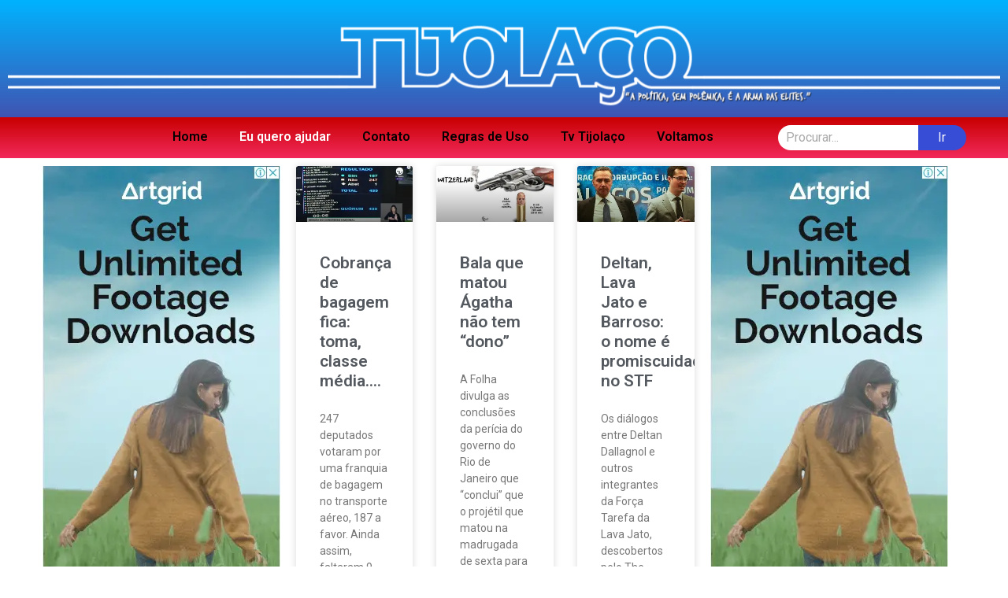

--- FILE ---
content_type: text/html; charset=UTF-8
request_url: https://tijolaco.net/2019/09/25/
body_size: 18443
content:
<!DOCTYPE html><html lang="pt-BR"><head><meta charset="UTF-8"><meta name='robots' content='noindex, follow' /><title>25/09/2019 - TIJOLAÇO</title><style id="rocket-critical-css">:root{--wp-admin-theme-color:#007cba;--wp-admin-theme-color-darker-10:#006ba1;--wp-admin-theme-color-darker-20:#005a87}html{line-height:1.15;-webkit-text-size-adjust:100%}*,:after,:before{-webkit-box-sizing:border-box;box-sizing:border-box}body{margin:0;font-family:-apple-system,BlinkMacSystemFont,Segoe UI,Roboto,Helvetica Neue,Arial,Noto Sans,sans-serif;font-size:1rem;font-weight:400;line-height:1.5;color:#333;background-color:#fff}h2,h3{margin-top:.5rem;margin-bottom:1rem;font-family:inherit;font-weight:500;line-height:1.2;color:inherit}h2{font-size:2rem}h3{font-size:1.75rem}a{background-color:transparent;text-decoration:none;color:#c36}img{border-style:none;height:auto;max-width:100%}button,input{font-family:inherit;font-size:1rem;line-height:1.5;margin:0}input[type=search]{width:100%;border:1px solid #666;border-radius:3px;padding:.5rem 1rem}button,input{overflow:visible}button{text-transform:none}[type=submit],button{width:auto;-webkit-appearance:button}[type=submit]::-moz-focus-inner,button::-moz-focus-inner{border-style:none;padding:0}[type=submit]:-moz-focusring,button:-moz-focusring{outline:1px dotted ButtonText}[type=submit],button{display:inline-block;font-weight:400;color:#c36;text-align:center;white-space:nowrap;background-color:transparent;border:1px solid #c36;padding:.5rem 1rem;font-size:1rem;border-radius:3px}[type=search]{-webkit-appearance:textfield;outline-offset:-2px}[type=search]::-webkit-search-decoration{-webkit-appearance:none}::-webkit-file-upload-button{-webkit-appearance:button;font:inherit}li,ul{margin-top:0;margin-bottom:0;border:0;outline:0;font-size:100%;vertical-align:baseline;background:transparent}.site-navigation{grid-area:nav-menu;display:-webkit-box;display:-ms-flexbox;display:flex;-webkit-box-align:center;-ms-flex-align:center;align-items:center;-webkit-box-pack:end;-ms-flex-pack:end;justify-content:flex-end;-webkit-box-flex:1;-ms-flex-positive:1;flex-grow:1}@font-face{font-family:eicons;src:url(https://tj2020lc.com/wp-content/plugins/elementor/assets/lib/eicons/fonts/eicons.eot?5.7.0);src:url(https://tj2020lc.com/wp-content/plugins/elementor/assets/lib/eicons/fonts/eicons.eot?5.7.0#iefix) format("embedded-opentype"),url(https://tj2020lc.com/wp-content/plugins/elementor/assets/lib/eicons/fonts/eicons.woff2?5.7.0) format("woff2"),url(https://tj2020lc.com/wp-content/plugins/elementor/assets/lib/eicons/fonts/eicons.woff?5.7.0) format("woff"),url(https://tj2020lc.com/wp-content/plugins/elementor/assets/lib/eicons/fonts/eicons.ttf?5.7.0) format("truetype"),url(https://tj2020lc.com/wp-content/plugins/elementor/assets/lib/eicons/fonts/eicons.svg?5.7.0#eicon) format("svg");font-weight:400;font-style:normal}[class^=eicon]{display:inline-block;font-family:eicons;font-size:inherit;font-weight:400;font-style:normal;font-variant:normal;line-height:1;text-rendering:auto;-webkit-font-smoothing:antialiased;-moz-osx-font-smoothing:grayscale}.eicon-menu-bar:before{content:'\e816'}.elementor-screen-only{position:absolute;top:-10000em;width:1px;height:1px;margin:-1px;padding:0;overflow:hidden;clip:rect(0,0,0,0);border:0}.elementor{-webkit-hyphens:manual;-ms-hyphens:manual;hyphens:manual}.elementor *,.elementor :after,.elementor :before{-webkit-box-sizing:border-box;box-sizing:border-box}.elementor a{-webkit-box-shadow:none;box-shadow:none;text-decoration:none}.elementor img{height:auto;max-width:100%;border:none;-webkit-border-radius:0;border-radius:0;-webkit-box-shadow:none;box-shadow:none}.elementor-widget-wrap .elementor-element.elementor-widget__width-auto{max-width:100%}.elementor-section{position:relative}.elementor-section .elementor-container{display:-webkit-box;display:-ms-flexbox;display:flex;margin-right:auto;margin-left:auto;position:relative}.elementor-section.elementor-section-boxed>.elementor-container{max-width:1140px}.elementor-section.elementor-section-stretched{position:relative;width:100%}.elementor-row{width:100%;display:-webkit-box;display:-ms-flexbox;display:flex}@media (max-width:1024px){.elementor-row{-ms-flex-wrap:wrap;flex-wrap:wrap}}.elementor-column-wrap{width:100%;position:relative;display:-webkit-box;display:-ms-flexbox;display:flex}.elementor-widget-wrap{position:relative;width:100%;-ms-flex-wrap:wrap;flex-wrap:wrap;-ms-flex-line-pack:start;align-content:flex-start}.elementor:not(.elementor-bc-flex-widget) .elementor-widget-wrap{display:-webkit-box;display:-ms-flexbox;display:flex}.elementor-widget-wrap>.elementor-element{width:100%}.elementor-widget{position:relative}.elementor-widget:not(:last-child){margin-bottom:20px}.elementor-column{position:relative;min-height:1px;display:-webkit-box;display:-ms-flexbox;display:flex}.elementor-column-gap-default>.elementor-row>.elementor-column>.elementor-element-populated{padding:10px}@media (min-width:768px){.elementor-column.elementor-col-33{width:33.333%}.elementor-column.elementor-col-50{width:50%}.elementor-column.elementor-col-100{width:100%}}@media (max-width:767px){.elementor-column{width:100%}}.elementor-grid .elementor-grid-item{word-break:break-word;min-width:0}.elementor-grid-1 .elementor-grid{grid-template-columns:repeat(1,1fr);display:grid}.elementor-grid-4 .elementor-grid{grid-template-columns:repeat(4,1fr);display:grid}@media (max-width:1024px){.elementor-grid-tablet-2 .elementor-grid{grid-template-columns:repeat(2,1fr);display:grid}}@media (max-width:767px){.elementor-grid-mobile-1 .elementor-grid{grid-template-columns:repeat(1,1fr);display:grid}}.elementor-heading-title{padding:0;margin:0;line-height:1}.elementor-icon{display:inline-block;line-height:1;color:#818a91;font-size:50px;text-align:center}.elementor-icon i{width:1em;height:1em;position:relative;display:block}.elementor-icon i:before{position:absolute;left:50%;-webkit-transform:translateX(-50%);-ms-transform:translateX(-50%);transform:translateX(-50%)}.elementor-shape-circle .elementor-icon{-webkit-border-radius:50%;border-radius:50%}.elementor-widget-image{text-align:center}.elementor-widget-image .elementor-image img{vertical-align:middle;display:inline-block}.elementor-social-icons-wrapper{font-size:0}.elementor-social-icon{background-color:#818a91;font-size:25px;text-align:center;padding:.5em;margin-right:5px}.elementor-social-icon i{color:#fff}.elementor-social-icon:last-child{margin:0}.elementor-social-icon-facebook{background-color:#3b5998}.elementor-social-icon-instagram{background-color:#262626}.elementor-social-icon-twitter{background-color:#1da1f2}.elementor-social-icon-youtube{background-color:#cd201f}.elementor-shape-circle .elementor-icon.elementor-social-icon{-webkit-border-radius:50%;border-radius:50%}.page-template-elementor_canvas.elementor-page:before{display:none}@media (max-width:767px){.elementor .elementor-hidden-phone{display:none}}@media (min-width:768px) and (max-width:1024px){.elementor .elementor-hidden-tablet{display:none}}@media (min-width:1025px){.elementor .elementor-hidden-desktop{display:none}}.elementor-widget-posts:after{display:none}.elementor-posts-container:not(.elementor-posts-masonry){-webkit-box-align:stretch;-ms-flex-align:stretch;align-items:stretch}.elementor-posts-container .elementor-post{padding:0;margin:0}.elementor-posts-container .elementor-post__thumbnail{overflow:hidden}.elementor-posts-container .elementor-post__thumbnail img{display:block;width:100%;max-height:none;max-width:none}.elementor-posts-container .elementor-post__thumbnail__link{position:relative;display:block;width:100%}.elementor-posts .elementor-post{display:-webkit-box;display:-ms-flexbox;display:flex}.elementor-posts .elementor-post__title{font-size:18px;margin:0}.elementor-posts .elementor-post__excerpt{margin-bottom:10px}.elementor-posts .elementor-post__meta-data{line-height:1.3em;font-size:12px;margin-bottom:13px;color:#adadad}.elementor-posts .elementor-post__read-more{font-size:12px;font-weight:700}.elementor-posts .elementor-post__thumbnail{position:relative}.elementor-posts--align-left .elementor-post{text-align:left}.elementor-posts--thumbnail-top .elementor-post{display:block}.elementor-posts--thumbnail-top .elementor-post__thumbnail__link{margin-bottom:20px}.elementor-posts--thumbnail-top .elementor-post__text{width:100%}.elementor-posts .elementor-post__card{overflow:hidden;position:relative;background-color:#fff;width:100%;min-height:100%;border-radius:3px;border:0 solid #818a91}.elementor-posts .elementor-post__card .elementor-post__thumbnail{position:relative;transform-style:preserve-3d;-webkit-transform-style:preserve-3d}.elementor-posts .elementor-post__card .elementor-post__thumbnail img{width:calc(100% + 1px)}.elementor-posts .elementor-post__card .elementor-post__text{padding:0 30px;margin-bottom:0;margin-top:20px}.elementor-posts .elementor-post__card .elementor-post__read-more{margin-bottom:20px;display:inline-block}.elementor-posts .elementor-post__card .elementor-post__meta-data{padding:15px 30px;margin-bottom:0;border-top:1px solid #eaeaea}.elementor-posts .elementor-post__card .elementor-post__meta-data span+span:before{margin:0 5px}.elementor-posts .elementor-post__card .elementor-post__title{font-size:21px}.elementor-posts .elementor-post__card .elementor-post__excerpt{line-height:1.7}.elementor-posts .elementor-post__card .elementor-post__excerpt,.elementor-posts .elementor-post__card .elementor-post__title{margin-bottom:25px}.elementor-posts .elementor-post__card .elementor-post__read-more{text-transform:uppercase}.elementor-posts--thumbnail-top .elementor-posts--skin-cards:not(.elementor-posts-masonry) .elementor-post__card{display:-webkit-box;display:-ms-flexbox;display:flex;-webkit-box-orient:vertical;-webkit-box-direction:normal;-ms-flex-direction:column;flex-direction:column;-webkit-box-pack:start;-ms-flex-pack:start;justify-content:flex-start}.elementor-posts--thumbnail-top .elementor-posts--skin-cards:not(.elementor-posts-masonry) .elementor-post__meta-data{margin-top:auto}.elementor-posts__hover-gradient .elementor-post__card .elementor-post__thumbnail__link:after{display:block;content:"";background-image:-webkit-gradient(linear,left bottom,left top,from(rgba(0,0,0,.35)),color-stop(75%,transparent));background-image:-webkit-linear-gradient(bottom,rgba(0,0,0,.35),transparent 75%);background-image:-o-linear-gradient(bottom,rgba(0,0,0,.35) 0,transparent 75%);background-image:linear-gradient(0deg,rgba(0,0,0,.35),transparent 75%);background-repeat:no-repeat;height:100%;width:100%;position:absolute;bottom:0;opacity:1}.elementor-card-shadow-yes .elementor-post__card{-webkit-box-shadow:0 0 10px 0 rgba(0,0,0,.15);box-shadow:0 0 10px 0 rgba(0,0,0,.15)}.elementor-item:after,.elementor-item:before{display:block;position:absolute}.elementor-item:not(:hover):not(:focus):not(.elementor-item-active):not(.highlighted):after,.elementor-item:not(:hover):not(:focus):not(.elementor-item-active):not(.highlighted):before{opacity:0}.elementor-item-active:after,.elementor-item-active:before{-webkit-transform:scale(1);-ms-transform:scale(1);transform:scale(1)}.e--pointer-background .elementor-item:after,.e--pointer-background .elementor-item:before{content:""}.e--pointer-background .elementor-item:before{top:0;left:0;right:0;bottom:0;background:#55595c;z-index:-1}.e--pointer-background .elementor-item-active{color:#fff}.elementor-nav-menu--main .elementor-nav-menu a{padding:13px 20px}.elementor-nav-menu--layout-horizontal{display:-webkit-box;display:-ms-flexbox;display:flex}.elementor-nav-menu--layout-horizontal .elementor-nav-menu{display:-webkit-box;display:-ms-flexbox;display:flex;-ms-flex-wrap:wrap;flex-wrap:wrap}.elementor-nav-menu--layout-horizontal .elementor-nav-menu a{white-space:nowrap}.elementor-nav-menu__align-right .elementor-nav-menu{margin-left:auto}.elementor-nav-menu__align-right .elementor-nav-menu{-webkit-box-pack:end;-ms-flex-pack:end;justify-content:flex-end}.elementor-widget-nav-menu .elementor-widget-container{display:-webkit-box;display:-ms-flexbox;display:flex;-webkit-box-orient:vertical;-webkit-box-direction:normal;-ms-flex-direction:column;flex-direction:column}.elementor-nav-menu{position:relative;z-index:2}.elementor-nav-menu:after{content:"\00a0";display:block;height:0;font:0/0 serif;clear:both;visibility:hidden;overflow:hidden}.elementor-nav-menu,.elementor-nav-menu li{display:block;list-style:none;margin:0;padding:0;line-height:normal}.elementor-nav-menu a,.elementor-nav-menu li{position:relative}.elementor-nav-menu li{border-width:0}.elementor-nav-menu a{display:-webkit-box;display:-ms-flexbox;display:flex;-webkit-box-align:center;-ms-flex-align:center;align-items:center}.elementor-nav-menu a{padding:10px 20px;line-height:20px}.elementor-nav-menu--dropdown .elementor-item.elementor-item-active{background-color:#55595c;color:#fff}.elementor-menu-toggle{display:-webkit-box;display:-ms-flexbox;display:flex;-webkit-box-align:center;-ms-flex-align:center;align-items:center;-webkit-box-pack:center;-ms-flex-pack:center;justify-content:center;font-size:22px;padding:.25em;border:0 solid;border-radius:3px;background-color:rgba(0,0,0,.05);color:#494c4f}.elementor-nav-menu--dropdown{background-color:#fff;font-size:13px}.elementor-nav-menu--dropdown.elementor-nav-menu__container{margin-top:10px;-webkit-transform-origin:top;-ms-transform-origin:top;transform-origin:top;overflow:auto}.elementor-nav-menu--dropdown a{color:#494c4f;-webkit-box-pack:justify;-ms-flex-pack:justify;justify-content:space-between}.elementor-nav-menu--toggle .elementor-menu-toggle:not(.elementor-active)+.elementor-nav-menu__container{-webkit-transform:scaleY(0);-ms-transform:scaleY(0);transform:scaleY(0);max-height:0}.elementor-nav-menu--stretch .elementor-nav-menu__container.elementor-nav-menu--dropdown{position:absolute;z-index:9997}@media (min-width:1025px){.elementor-nav-menu--dropdown-tablet .elementor-menu-toggle,.elementor-nav-menu--dropdown-tablet .elementor-nav-menu--dropdown{display:none}}@media (max-width:1024px){.elementor-nav-menu--dropdown-tablet .elementor-nav-menu--main{display:none}}.ob-is-breaking-bad.elementor-top-section>.elementor-container>.elementor-row,.ob-is-breaking-bad.elementor-top-section>.elementor-container{flex-wrap:wrap}.elementor-widget-heading .elementor-heading-title{color:#6ec1e4;font-family:"Roboto",Sans-serif;font-weight:600}.elementor-widget-posts .elementor-post__title,.elementor-widget-posts .elementor-post__title a{color:#54595f;font-family:"Roboto",Sans-serif;font-weight:600}.elementor-widget-posts .elementor-post__meta-data{font-family:"Roboto Slab",Sans-serif;font-weight:400}.elementor-widget-posts .elementor-post__read-more{color:#61ce70;font-family:"Roboto",Sans-serif;font-weight:500}.elementor-widget-posts .elementor-pagination{font-family:"Roboto Slab",Sans-serif;font-weight:400}.elementor-widget-nav-menu .elementor-nav-menu .elementor-item{font-family:"Roboto",Sans-serif;font-weight:600}.elementor-widget-nav-menu .elementor-nav-menu--main .elementor-item{color:#7a7a7a}.elementor-widget-nav-menu .elementor-nav-menu--main .elementor-item.elementor-item-active{color:#61ce70}.elementor-widget-nav-menu .elementor-nav-menu--main:not(.e--pointer-framed) .elementor-item:before,.elementor-widget-nav-menu .elementor-nav-menu--main:not(.e--pointer-framed) .elementor-item:after{background-color:#61ce70}.elementor-widget-nav-menu .elementor-nav-menu--dropdown .elementor-item{font-family:"Roboto",Sans-serif;font-weight:500}.elementor-80572 .elementor-element.elementor-element-1e9c269.ob-is-breaking-bad .elementor-container>.elementor-row,.elementor-80572 .elementor-element.elementor-element-1e9c269.ob-is-breaking-bad .elementor-container{justify-content:flex-start!important;flex-direction:row}.elementor-80572 .elementor-element.elementor-element-1e9c269:not(.elementor-motion-effects-element-type-background){background-color:transparent;background-image:linear-gradient(180deg,#00B3FF 0%,#4054B2 100%)}.elementor-80572 .elementor-element.elementor-element-1a24e88>.elementor-container{max-width:1288px}.elementor-80572 .elementor-element.elementor-element-1a24e88.ob-is-breaking-bad .elementor-container>.elementor-row,.elementor-80572 .elementor-element.elementor-element-1a24e88.ob-is-breaking-bad .elementor-container{justify-content:flex-start!important;flex-direction:row}.elementor-80572 .elementor-element.elementor-element-1a24e88:not(.elementor-motion-effects-element-type-background){background-color:transparent;background-image:linear-gradient(180deg,#C80000 0%,#f2295b 100%)}.elementor-80572 .elementor-element.elementor-element-50ba7cd .elementor-menu-toggle{margin-right:auto}.elementor-80572 .elementor-element.elementor-element-50ba7cd .elementor-nav-menu--main .elementor-item{color:rgba(0,0,0,0.99);padding-top:5px;padding-bottom:5px}.elementor-80572 .elementor-element.elementor-element-50ba7cd .elementor-nav-menu--main .elementor-item.elementor-item-active{color:#4054B2}.elementor-80572 .elementor-element.elementor-element-50ba7cd .elementor-nav-menu--main:not(.e--pointer-framed) .elementor-item:before,.elementor-80572 .elementor-element.elementor-element-50ba7cd .elementor-nav-menu--main:not(.e--pointer-framed) .elementor-item:after{background-color:#6EC1E4}.elementor-80572 .elementor-element.elementor-element-50ba7cd .elementor-nav-menu--main .elementor-item.elementor-item-active{color:#000000}.elementor-80572 .elementor-element.elementor-element-040ddc5 .sina-input-field::-webkit-input-placeholder{color:#aaa}.elementor-80572 .elementor-element.elementor-element-040ddc5 .sina-input-field::-moz-placeholder{color:#aaa}.elementor-80572 .elementor-element.elementor-element-040ddc5 .sina-input-field::-ms-placeholder{color:#aaa}.elementor-80572 .elementor-element.elementor-element-040ddc5 .sina-input-field{font-size:16px;font-weight:400;line-height:24px;color:#222;background:#fff;border-style:solid;border-width:0px 0px 0px 0px;border-color:#1532BF;width:178px;border-radius:25px 0px 0px 25px;padding:4px 4px 4px 10px}.elementor-80572 .elementor-element.elementor-element-040ddc5 .sina-search-btn{font-size:16px;line-height:24px;color:#fafafa;background-color:#384DD5;border-radius:0px 25px 25px 0px;padding:4px 26px 4px 25px;margin:0px 0px 0px -4px}.elementor-80572 .elementor-element.elementor-element-040ddc5 .sina-search-form{text-align:center}.elementor-80572 .elementor-element.elementor-element-040ddc5 .sina-button:before{background-color:#055394}.elementor-80572 .elementor-element.elementor-element-233575d.ob-is-breaking-bad .elementor-container>.elementor-row,.elementor-80572 .elementor-element.elementor-element-233575d.ob-is-breaking-bad .elementor-container{justify-content:flex-start!important;flex-direction:row}.elementor-80572 .elementor-element.elementor-element-40a58df{text-align:right}.elementor-80572 .elementor-element.elementor-element-6f6b603 .sina-pc-thumb{height:497px;padding:40px 20px 40px 20px;align-items:flex-end}.elementor-80572 .elementor-element.elementor-element-6f6b603 .sina-pc-content{text-align:center}.elementor-80572 .elementor-element.elementor-element-6f6b603 .sina-pc-thumb .sina-overlay{background-color:rgba(0,0,0,0.4)}.elementor-80572 .elementor-element.elementor-element-6f6b603 .sina-pc-title,.elementor-80572 .elementor-element.elementor-element-6f6b603 .sina-pc-title a{font-family:"Allerta",Sans-serif;font-size:24px;font-weight:normal;line-height:47px;letter-spacing:-0.2px}.elementor-80572 .elementor-element.elementor-element-6f6b603 .sina-pc-title a{color:#fafafa;text-shadow:0px 0px 46px #4054B2}.elementor-80572 .elementor-element.elementor-element-6f6b603 .sina-pc-title{margin:-10px -10px -10px -10px}.elementor-80572 .elementor-element.elementor-element-6f6b603 .sina-pc-meta,.elementor-80572 .elementor-element.elementor-element-6f6b603 .sina-pc-meta a{font-family:"Allerta Stencil",Sans-serif;font-size:14px;font-weight:400;line-height:18px}.elementor-80572 .elementor-element.elementor-element-6f6b603 .sina-pc-meta{color:#fafafa;margin:8px 0px 15px 0px}.elementor-80572 .elementor-element.elementor-element-6f6b603 .sina-pc-meta a{color:#fafafa}.elementor-80572 .elementor-element.elementor-element-6f6b603>.elementor-widget-container{box-shadow:0px 0px 10px 0px rgba(0,0,0,0.5)}.elementor-80572 .elementor-element.elementor-element-724aa7f .sina-pc-thumb{height:260px;padding:0px 0px 0px 0px;align-items:flex-end}.elementor-80572 .elementor-element.elementor-element-724aa7f .sina-pc-content{text-align:center}.elementor-80572 .elementor-element.elementor-element-724aa7f .sina-pc-thumb .sina-overlay{background-color:transparent;background-image:linear-gradient(360deg,#000000 0%,rgba(255,255,255,0.29) 100%)}.elementor-80572 .elementor-element.elementor-element-724aa7f .sina-pc-title,.elementor-80572 .elementor-element.elementor-element-724aa7f .sina-pc-title a{font-family:"Allerta",Sans-serif;font-size:14px;font-weight:normal;line-height:17px;letter-spacing:-0.2px}.elementor-80572 .elementor-element.elementor-element-724aa7f .sina-pc-title a{color:#fafafa;text-shadow:0px 0px 46px #4054B2}.elementor-80572 .elementor-element.elementor-element-724aa7f .sina-pc-title{margin:-10px -10px -10px -10px}.elementor-80572 .elementor-element.elementor-element-724aa7f .sina-pc-meta,.elementor-80572 .elementor-element.elementor-element-724aa7f .sina-pc-meta a{font-family:"Allerta Stencil",Sans-serif;font-size:10px;font-weight:400;line-height:13px}.elementor-80572 .elementor-element.elementor-element-724aa7f .sina-pc-meta{color:#fafafa;margin:8px 0px 15px 0px}.elementor-80572 .elementor-element.elementor-element-724aa7f .sina-pc-meta a{color:#fafafa}.elementor-80572 .elementor-element.elementor-element-724aa7f>.elementor-widget-container{box-shadow:0px 0px 10px 0px rgba(0,0,0,0.5)}.elementor-80572 .elementor-element.elementor-element-c189cc5{text-align:left}.elementor-80572 .elementor-element.elementor-element-61aca0b .elementor-post__meta-data span+span:before{content:"•"}.elementor-80572 .elementor-element.elementor-element-61aca0b .elementor-posts-container{grid-column-gap:0px;grid-row-gap:25px}.elementor-80572 .elementor-element.elementor-element-61aca0b .elementor-post__card{border-color:#B80E0E;border-radius:0px;padding-top:0px;padding-bottom:0px}.elementor-80572 .elementor-element.elementor-element-61aca0b .elementor-post__title,.elementor-80572 .elementor-element.elementor-element-61aca0b .elementor-post__title a{font-family:"Allerta",Sans-serif}.elementor-80572 .elementor-element.elementor-element-61aca0b .elementor-post__title{margin-bottom:19px}.elementor-80572 .elementor-element.elementor-element-61aca0b .elementor-post__meta-data{font-family:"Allerta Stencil",Sans-serif}.elementor-80572 .elementor-element.elementor-element-61aca0b .elementor-post__read-more{color:#00AEF8;font-family:"Allerta",Sans-serif;margin-bottom:0px}.elementor-80572 .elementor-element.elementor-element-61aca0b .elementor-post__text{margin-bottom:0px}.elementor-80572 .elementor-element.elementor-element-61aca0b>.elementor-widget-container{background-color:rgba(204,204,204,0)}.elementor-80572 .elementor-element.elementor-element-61aca0b{width:100%;max-width:100%;align-self:center}.elementor-80572 .elementor-element.elementor-element-9c0d630 .elementor-post__meta-data span+span:before{content:"•"}.elementor-80572 .elementor-element.elementor-element-9c0d630 .elementor-posts-container{grid-column-gap:0px;grid-row-gap:0px}.elementor-80572 .elementor-element.elementor-element-9c0d630 .elementor-post__card{border-color:#B80E0E;border-radius:0px;padding-top:0px;padding-bottom:0px}.elementor-80572 .elementor-element.elementor-element-9c0d630 .elementor-post__text{padding:0 0px;margin-bottom:0px}.elementor-80572 .elementor-element.elementor-element-9c0d630 .elementor-post__meta-data{padding:10px 0px;font-family:"Allerta Stencil",Sans-serif}.elementor-80572 .elementor-element.elementor-element-9c0d630 .elementor-post__title,.elementor-80572 .elementor-element.elementor-element-9c0d630 .elementor-post__title a{font-family:"Allerta",Sans-serif;font-size:11px}.elementor-80572 .elementor-element.elementor-element-9c0d630 .elementor-post__title{margin-bottom:0px}.elementor-80572 .elementor-element.elementor-element-9c0d630 .elementor-post__read-more{color:#00AEF8;font-family:"Allerta",Sans-serif;font-size:10px;margin-bottom:0px}.elementor-80572 .elementor-element.elementor-element-9c0d630>.elementor-widget-container{background-color:rgba(204,204,204,0)}.elementor-80572 .elementor-element.elementor-element-9c0d630{width:auto;max-width:auto;align-self:center}.elementor-80572 .elementor-element.elementor-element-b6a6090{text-align:right}.elementor-80572 .elementor-element.elementor-element-b6a6090 .elementor-heading-title{font-family:"Allerta",Sans-serif;font-size:21px}.elementor-80572 .elementor-element.elementor-element-9ca0251 .elementor-post__meta-data span+span:before{content:"•"}.elementor-80572 .elementor-element.elementor-element-9ca0251 .elementor-posts-container{grid-column-gap:8px;grid-row-gap:0px}.elementor-80572 .elementor-element.elementor-element-9ca0251 .elementor-post__card{border-width:0px;border-radius:0px;padding-top:1px;padding-bottom:1px}.elementor-80572 .elementor-element.elementor-element-9ca0251 .elementor-post__text{padding:0 11px;margin-top:0px;margin-bottom:0px}.elementor-80572 .elementor-element.elementor-element-9ca0251 .elementor-post__meta-data{padding:10px 11px}.elementor-80572 .elementor-element.elementor-element-9ca0251 .elementor-post__title,.elementor-80572 .elementor-element.elementor-element-9ca0251 .elementor-post__title a{font-size:12px}.elementor-80572 .elementor-element.elementor-element-9ca0251 .elementor-post__title{margin-bottom:8px}.elementor-80572 .elementor-element.elementor-element-9ca0251 .elementor-post__excerpt{margin-bottom:0px}.elementor-80572 .elementor-element.elementor-element-9ca0251 .elementor-post__read-more{color:#00A2E7;margin-bottom:0px}.elementor-80572 .elementor-element.elementor-element-9ca0251 .elementor-pagination{text-align:center;font-family:"Allerta",Sans-serif;line-height:1.7em;background-color:#00000000}body:not(.rtl) .elementor-80572 .elementor-element.elementor-element-9ca0251 .elementor-pagination .page-numbers:not(:first-child){margin-left:calc(10px/2)}body:not(.rtl) .elementor-80572 .elementor-element.elementor-element-9ca0251 .elementor-pagination .page-numbers:not(:last-child){margin-right:calc(10px/2)}.elementor-80572 .elementor-element.elementor-element-9ca0251 .elementor-pagination .page-numbers:not(.current){background-color:#00000000}.elementor-80572 .elementor-element.elementor-element-9ca0251 .elementor-pagination .page-numbers.prev{background-color:transparent;border:none;border-radius:0}.elementor-80572 .elementor-element.elementor-element-9ca0251 .elementor-pagination .page-numbers.next{background-color:transparent;border:none;border-radius:0}.elementor-80572 .elementor-element.elementor-element-9ca0251>.elementor-widget-container{border-radius:0px 0px 0px 0px;box-shadow:0px 0px 10px 0px rgba(0,0,0,0.14)}.elementor-80572 .elementor-element.elementor-element-0071dcf .elementor-repeater-item-738b8de.elementor-social-icon{background-color:#FFF7A6}.elementor-80572 .elementor-element.elementor-element-0071dcf .elementor-repeater-item-738b8de.elementor-social-icon i{color:#F400FF}.elementor-80572 .elementor-element.elementor-element-0071dcf{text-align:center}html,body{overflow-x:inherit}@media (min-width:768px){.elementor-80572 .elementor-element.elementor-element-2659c56{width:73.1%}.elementor-80572 .elementor-element.elementor-element-f24b34f{width:26.9%}.elementor-80572 .elementor-element.elementor-element-7fdc2ae{width:25.127%}.elementor-80572 .elementor-element.elementor-element-45fbd83{width:50.014%}.elementor-80572 .elementor-element.elementor-element-f412c5a{width:24.186%}}@media (max-width:1024px){.elementor-80572 .elementor-element.elementor-element-040ddc5 .sina-input-field{width:300px}.elementor-80572 .elementor-element.elementor-element-040ddc5 .sina-search-btn{padding:11px 20px 11px 20px}}@media (max-width:767px){.elementor-80572 .elementor-element.elementor-element-040ddc5 .sina-input-field{width:170px}.elementor-80572 .elementor-element.elementor-element-040ddc5 .sina-search-btn{padding:11px 15px 11px 15px}}.fab{-moz-osx-font-smoothing:grayscale;-webkit-font-smoothing:antialiased;display:inline-block;font-style:normal;font-variant:normal;text-rendering:auto;line-height:1}.fa-facebook:before{content:"\f09a"}.fa-instagram:before{content:"\f16d"}.fa-twitter:before{content:"\f099"}.fa-youtube:before{content:"\f167"}@font-face{font-family:"Font Awesome 5 Brands";font-style:normal;font-weight:normal;font-display:auto;src:url(https://tj2020lc.com/wp-content/plugins/elementor/assets/lib/font-awesome/webfonts/fa-brands-400.eot);src:url(https://tj2020lc.com/wp-content/plugins/elementor/assets/lib/font-awesome/webfonts/fa-brands-400.eot?#iefix) format("embedded-opentype"),url(https://tj2020lc.com/wp-content/plugins/elementor/assets/lib/font-awesome/webfonts/fa-brands-400.woff2) format("woff2"),url(https://tj2020lc.com/wp-content/plugins/elementor/assets/lib/font-awesome/webfonts/fa-brands-400.woff) format("woff"),url(https://tj2020lc.com/wp-content/plugins/elementor/assets/lib/font-awesome/webfonts/fa-brands-400.ttf) format("truetype"),url(https://tj2020lc.com/wp-content/plugins/elementor/assets/lib/font-awesome/webfonts/fa-brands-400.svg#fontawesome) format("svg")}.fab{font-family:"Font Awesome 5 Brands"}.sina-overlay{position:absolute;top:0;left:0;width:100%;height:100%;opacity:0}.sina-bg-cover{background-size:cover;background-repeat:no-repeat;background-position:center}.sina-flex{display:flex}.sina-posts-carousel{direction:ltr}.sina-input-field{display:inline-block;width:inherit;height:inherit;vertical-align:inherit!important}.sina-button{border:0;outline:none}.sina-pc-title,.sina-pc-title a{display:block}.sina-button{display:inline-block;text-align:center;overflow:hidden}.sina-pc-thumb{position:relative;overflow:hidden}.sina-pc-thumb .sina-overlay{opacity:1}.sina-pc-content{position:relative;width:100%}.sina-search-form{overflow:hidden;text-align:center}.owl-carousel{position:relative}.owl-carousel{display:none;width:100%;z-index:1}</style><link rel="preload" href="https://tijolaco.net/wp-content/cache/min/1/1ed898de9b4697c51b9923dc86b8bc7b.css" data-rocket-async="style" as="style" onload="this.onload=null;this.rel='stylesheet'" data-minify="1" /><meta property="og:locale" content="pt_BR" /><meta property="og:type" content="website" /><meta property="og:title" content="25/09/2019 - TIJOLAÇO" /><meta property="og:url" content="https://tijolaco.net/2019/09/25/" /><meta property="og:site_name" content="TIJOLAÇO" /><meta name="twitter:card" content="summary_large_image" /><meta name="twitter:site" content="@tijolaco" /> <script type="application/ld+json" class="yoast-schema-graph">{"@context":"https://schema.org","@graph":[{"@type":"CollectionPage","@id":"https://tijolaco.net/2019/09/25/","url":"https://tijolaco.net/2019/09/25/","name":"25/09/2019 - TIJOLAÇO","isPartOf":{"@id":"https://tijolaco.net/#website"},"primaryImageOfPage":{"@id":"https://tijolaco.net/2019/09/25/#primaryimage"},"image":{"@id":"https://tijolaco.net/2019/09/25/#primaryimage"},"thumbnailUrl":"https://tijolaco.net/wp-content/uploads/2019/09/congvoa.jpg","breadcrumb":{"@id":"https://tijolaco.net/2019/09/25/#breadcrumb"},"inLanguage":"pt-BR"},{"@type":"ImageObject","inLanguage":"pt-BR","@id":"https://tijolaco.net/2019/09/25/#primaryimage","url":"https://tijolaco.net/wp-content/uploads/2019/09/congvoa.jpg","contentUrl":"https://tijolaco.net/wp-content/uploads/2019/09/congvoa.jpg","width":600,"height":295},{"@type":"BreadcrumbList","@id":"https://tijolaco.net/2019/09/25/#breadcrumb","itemListElement":[{"@type":"ListItem","position":1,"name":"Início","item":"https://tijolaco.net/"},{"@type":"ListItem","position":2,"name":"Arquivos para 25/09/2019"}]},{"@type":"WebSite","@id":"https://tijolaco.net/#website","url":"https://tijolaco.net/","name":"TIJOLAÇO","description":"“A política, sem polêmica, é a arma das elites.”","publisher":{"@id":"https://tijolaco.net/#organization"},"potentialAction":[{"@type":"SearchAction","target":{"@type":"EntryPoint","urlTemplate":"https://tijolaco.net/?s={search_term_string}"},"query-input":"required name=search_term_string"}],"inLanguage":"pt-BR"},{"@type":"Organization","@id":"https://tijolaco.net/#organization","name":"Blog Tijolaço","url":"https://tijolaco.net/","logo":{"@type":"ImageObject","inLanguage":"pt-BR","@id":"https://tijolaco.net/#/schema/logo/image/","url":"https://tijolaco.net/wp-content/uploads/2020/08/loguin.png","contentUrl":"https://tijolaco.net/wp-content/uploads/2020/08/loguin.png","width":226,"height":223,"caption":"Blog Tijolaço"},"image":{"@id":"https://tijolaco.net/#/schema/logo/image/"},"sameAs":["https://www.facebook.com/tijolacooficial","https://twitter.com/tijolaco","https://www.instagram.com/tijolaco"]}]}</script> <link href='https://fonts.gstatic.com' crossorigin rel='preconnect' /><link rel="alternate" type="application/rss+xml" title="Feed para TIJOLAÇO &raquo;" href="https://tijolaco.net/feed/" /><link rel="alternate" type="application/rss+xml" title="Feed de comentários para TIJOLAÇO &raquo;" href="https://tijolaco.net/comments/feed/" />  <style id='wp-img-auto-sizes-contain-inline-css' type='text/css'>img:is([sizes=auto i],[sizes^="auto," i]){contain-intrinsic-size:3000px 1500px}</style><style id='wp-emoji-styles-inline-css' type='text/css'>img.wp-smiley,img.emoji{display:inline!important;border:none!important;box-shadow:none!important;height:1em!important;width:1em!important;margin:0 0.07em!important;vertical-align:-0.1em!important;background:none!important;padding:0!important}</style><style id='global-styles-inline-css' type='text/css'>:root{--wp--preset--aspect-ratio--square:1;--wp--preset--aspect-ratio--4-3:4/3;--wp--preset--aspect-ratio--3-4:3/4;--wp--preset--aspect-ratio--3-2:3/2;--wp--preset--aspect-ratio--2-3:2/3;--wp--preset--aspect-ratio--16-9:16/9;--wp--preset--aspect-ratio--9-16:9/16;--wp--preset--color--black:#000;--wp--preset--color--cyan-bluish-gray:#abb8c3;--wp--preset--color--white:#fff;--wp--preset--color--pale-pink:#f78da7;--wp--preset--color--vivid-red:#cf2e2e;--wp--preset--color--luminous-vivid-orange:#ff6900;--wp--preset--color--luminous-vivid-amber:#fcb900;--wp--preset--color--light-green-cyan:#7bdcb5;--wp--preset--color--vivid-green-cyan:#00d084;--wp--preset--color--pale-cyan-blue:#8ed1fc;--wp--preset--color--vivid-cyan-blue:#0693e3;--wp--preset--color--vivid-purple:#9b51e0;--wp--preset--gradient--vivid-cyan-blue-to-vivid-purple:linear-gradient(135deg,rgb(6,147,227) 0%,rgb(155,81,224) 100%);--wp--preset--gradient--light-green-cyan-to-vivid-green-cyan:linear-gradient(135deg,rgb(122,220,180) 0%,rgb(0,208,130) 100%);--wp--preset--gradient--luminous-vivid-amber-to-luminous-vivid-orange:linear-gradient(135deg,rgb(252,185,0) 0%,rgb(255,105,0) 100%);--wp--preset--gradient--luminous-vivid-orange-to-vivid-red:linear-gradient(135deg,rgb(255,105,0) 0%,rgb(207,46,46) 100%);--wp--preset--gradient--very-light-gray-to-cyan-bluish-gray:linear-gradient(135deg,rgb(238,238,238) 0%,rgb(169,184,195) 100%);--wp--preset--gradient--cool-to-warm-spectrum:linear-gradient(135deg,rgb(74,234,220) 0%,rgb(151,120,209) 20%,rgb(207,42,186) 40%,rgb(238,44,130) 60%,rgb(251,105,98) 80%,rgb(254,248,76) 100%);--wp--preset--gradient--blush-light-purple:linear-gradient(135deg,rgb(255,206,236) 0%,rgb(152,150,240) 100%);--wp--preset--gradient--blush-bordeaux:linear-gradient(135deg,rgb(254,205,165) 0%,rgb(254,45,45) 50%,rgb(107,0,62) 100%);--wp--preset--gradient--luminous-dusk:linear-gradient(135deg,rgb(255,203,112) 0%,rgb(199,81,192) 50%,rgb(65,88,208) 100%);--wp--preset--gradient--pale-ocean:linear-gradient(135deg,rgb(255,245,203) 0%,rgb(182,227,212) 50%,rgb(51,167,181) 100%);--wp--preset--gradient--electric-grass:linear-gradient(135deg,rgb(202,248,128) 0%,rgb(113,206,126) 100%);--wp--preset--gradient--midnight:linear-gradient(135deg,rgb(2,3,129) 0%,rgb(40,116,252) 100%);--wp--preset--font-size--small:13px;--wp--preset--font-size--medium:20px;--wp--preset--font-size--large:36px;--wp--preset--font-size--x-large:42px;--wp--preset--spacing--20:.44rem;--wp--preset--spacing--30:.67rem;--wp--preset--spacing--40:1rem;--wp--preset--spacing--50:1.5rem;--wp--preset--spacing--60:2.25rem;--wp--preset--spacing--70:3.38rem;--wp--preset--spacing--80:5.06rem;--wp--preset--shadow--natural:6px 6px 9px rgba(0,0,0,.2);--wp--preset--shadow--deep:12px 12px 50px rgba(0,0,0,.4);--wp--preset--shadow--sharp:6px 6px 0 rgba(0,0,0,.2);--wp--preset--shadow--outlined:6px 6px 0 -3px rgb(255,255,255),6px 6px rgb(0,0,0);--wp--preset--shadow--crisp:6px 6px 0 rgb(0,0,0)}:where(.is-layout-flex){gap:.5em}:where(.is-layout-grid){gap:.5em}body .is-layout-flex{display:flex}.is-layout-flex{flex-wrap:wrap;align-items:center}.is-layout-flex>:is(*,div){margin:0}body .is-layout-grid{display:grid}.is-layout-grid>:is(*,div){margin:0}:where(.wp-block-columns.is-layout-flex){gap:2em}:where(.wp-block-columns.is-layout-grid){gap:2em}:where(.wp-block-post-template.is-layout-flex){gap:1.25em}:where(.wp-block-post-template.is-layout-grid){gap:1.25em}.has-black-color{color:var(--wp--preset--color--black)!important}.has-cyan-bluish-gray-color{color:var(--wp--preset--color--cyan-bluish-gray)!important}.has-white-color{color:var(--wp--preset--color--white)!important}.has-pale-pink-color{color:var(--wp--preset--color--pale-pink)!important}.has-vivid-red-color{color:var(--wp--preset--color--vivid-red)!important}.has-luminous-vivid-orange-color{color:var(--wp--preset--color--luminous-vivid-orange)!important}.has-luminous-vivid-amber-color{color:var(--wp--preset--color--luminous-vivid-amber)!important}.has-light-green-cyan-color{color:var(--wp--preset--color--light-green-cyan)!important}.has-vivid-green-cyan-color{color:var(--wp--preset--color--vivid-green-cyan)!important}.has-pale-cyan-blue-color{color:var(--wp--preset--color--pale-cyan-blue)!important}.has-vivid-cyan-blue-color{color:var(--wp--preset--color--vivid-cyan-blue)!important}.has-vivid-purple-color{color:var(--wp--preset--color--vivid-purple)!important}.has-black-background-color{background-color:var(--wp--preset--color--black)!important}.has-cyan-bluish-gray-background-color{background-color:var(--wp--preset--color--cyan-bluish-gray)!important}.has-white-background-color{background-color:var(--wp--preset--color--white)!important}.has-pale-pink-background-color{background-color:var(--wp--preset--color--pale-pink)!important}.has-vivid-red-background-color{background-color:var(--wp--preset--color--vivid-red)!important}.has-luminous-vivid-orange-background-color{background-color:var(--wp--preset--color--luminous-vivid-orange)!important}.has-luminous-vivid-amber-background-color{background-color:var(--wp--preset--color--luminous-vivid-amber)!important}.has-light-green-cyan-background-color{background-color:var(--wp--preset--color--light-green-cyan)!important}.has-vivid-green-cyan-background-color{background-color:var(--wp--preset--color--vivid-green-cyan)!important}.has-pale-cyan-blue-background-color{background-color:var(--wp--preset--color--pale-cyan-blue)!important}.has-vivid-cyan-blue-background-color{background-color:var(--wp--preset--color--vivid-cyan-blue)!important}.has-vivid-purple-background-color{background-color:var(--wp--preset--color--vivid-purple)!important}.has-black-border-color{border-color:var(--wp--preset--color--black)!important}.has-cyan-bluish-gray-border-color{border-color:var(--wp--preset--color--cyan-bluish-gray)!important}.has-white-border-color{border-color:var(--wp--preset--color--white)!important}.has-pale-pink-border-color{border-color:var(--wp--preset--color--pale-pink)!important}.has-vivid-red-border-color{border-color:var(--wp--preset--color--vivid-red)!important}.has-luminous-vivid-orange-border-color{border-color:var(--wp--preset--color--luminous-vivid-orange)!important}.has-luminous-vivid-amber-border-color{border-color:var(--wp--preset--color--luminous-vivid-amber)!important}.has-light-green-cyan-border-color{border-color:var(--wp--preset--color--light-green-cyan)!important}.has-vivid-green-cyan-border-color{border-color:var(--wp--preset--color--vivid-green-cyan)!important}.has-pale-cyan-blue-border-color{border-color:var(--wp--preset--color--pale-cyan-blue)!important}.has-vivid-cyan-blue-border-color{border-color:var(--wp--preset--color--vivid-cyan-blue)!important}.has-vivid-purple-border-color{border-color:var(--wp--preset--color--vivid-purple)!important}.has-vivid-cyan-blue-to-vivid-purple-gradient-background{background:var(--wp--preset--gradient--vivid-cyan-blue-to-vivid-purple)!important}.has-light-green-cyan-to-vivid-green-cyan-gradient-background{background:var(--wp--preset--gradient--light-green-cyan-to-vivid-green-cyan)!important}.has-luminous-vivid-amber-to-luminous-vivid-orange-gradient-background{background:var(--wp--preset--gradient--luminous-vivid-amber-to-luminous-vivid-orange)!important}.has-luminous-vivid-orange-to-vivid-red-gradient-background{background:var(--wp--preset--gradient--luminous-vivid-orange-to-vivid-red)!important}.has-very-light-gray-to-cyan-bluish-gray-gradient-background{background:var(--wp--preset--gradient--very-light-gray-to-cyan-bluish-gray)!important}.has-cool-to-warm-spectrum-gradient-background{background:var(--wp--preset--gradient--cool-to-warm-spectrum)!important}.has-blush-light-purple-gradient-background{background:var(--wp--preset--gradient--blush-light-purple)!important}.has-blush-bordeaux-gradient-background{background:var(--wp--preset--gradient--blush-bordeaux)!important}.has-luminous-dusk-gradient-background{background:var(--wp--preset--gradient--luminous-dusk)!important}.has-pale-ocean-gradient-background{background:var(--wp--preset--gradient--pale-ocean)!important}.has-electric-grass-gradient-background{background:var(--wp--preset--gradient--electric-grass)!important}.has-midnight-gradient-background{background:var(--wp--preset--gradient--midnight)!important}.has-small-font-size{font-size:var(--wp--preset--font-size--small)!important}.has-medium-font-size{font-size:var(--wp--preset--font-size--medium)!important}.has-large-font-size{font-size:var(--wp--preset--font-size--large)!important}.has-x-large-font-size{font-size:var(--wp--preset--font-size--x-large)!important}</style><style id='classic-theme-styles-inline-css' type='text/css'>
/*! This file is auto-generated */
.wp-block-button__link{color:#fff;background-color:#32373c;border-radius:9999px;box-shadow:none;text-decoration:none;padding:calc(.667em + 2px) calc(1.333em + 2px);font-size:1.125em}.wp-block-file__button{background:#32373c;color:#fff;text-decoration:none}</style><style id='crp-style-rounded-thumbs-inline-css' type='text/css'>.crp_related.crp-rounded-thumbs a{width:150px;height:150px;text-decoration:none}.crp_related.crp-rounded-thumbs img{max-width:150px;margin:auto}.crp_related.crp-rounded-thumbs .crp_title{width:100%}</style><style id='rocket-lazyload-inline-css' type='text/css'>.rll-youtube-player{position:relative;padding-bottom:56.23%;height:0;overflow:hidden;max-width:100%}.rll-youtube-player iframe{position:absolute;top:0;left:0;width:100%;height:100%;z-index:100;background:0 0}.rll-youtube-player img{bottom:0;display:block;left:0;margin:auto;max-width:100%;width:100%;position:absolute;right:0;top:0;border:none;height:auto;cursor:pointer;-webkit-transition:.4s all;-moz-transition:.4s all;transition:.4s all}.rll-youtube-player img:hover{-webkit-filter:brightness(75%)}.rll-youtube-player .play{height:72px;width:72px;left:50%;top:50%;margin-left:-36px;margin-top:-36px;position:absolute;background:url(https://tijolaco.net/wp-content/plugins/wp-rocket/assets/img/youtube.png) no-repeat;cursor:pointer}</style><link rel='preload'  href='https://fonts.googleapis.com/css?display=swap&family=Roboto%3A100%2C100italic%2C200%2C200italic%2C300%2C300italic%2C400%2C400italic%2C500%2C500italic%2C600%2C600italic%2C700%2C700italic%2C800%2C800italic%2C900%2C900italic%7CRoboto+Slab%3A100%2C100italic%2C200%2C200italic%2C300%2C300italic%2C400%2C400italic%2C500%2C500italic%2C600%2C600italic%2C700%2C700italic%2C800%2C800italic%2C900%2C900italic%7CAllerta+Stencil%3A100%2C100italic%2C200%2C200italic%2C300%2C300italic%2C400%2C400italic%2C500%2C500italic%2C600%2C600italic%2C700%2C700italic%2C800%2C800italic%2C900%2C900italic&#038;ver=6.9' data-rocket-async="style" as="style" onload="this.onload=null;this.rel='stylesheet'" type='text/css' media='all' /><link rel="preconnect" href="https://fonts.gstatic.com/" crossorigin><script type="text/javascript" src="https://tijolaco.net/wp-includes/js/jquery/jquery.min.js?ver=3.7.1" id="jquery-core-js"></script> <link rel="https://api.w.org/" href="https://tijolaco.net/wp-json/" /><link rel="EditURI" type="application/rsd+xml" title="RSD" href="https://tijolaco.net/xmlrpc.php?rsd" /><meta name="generator" content="WordPress 6.9" />   <script data-no-minify="1" async src="https://tijolaco.net/wp-content/cache/busting/1/gtm-b70c3bf106be1ff449fca6d2beabb257.js"></script> <script>window.dataLayer = window.dataLayer || [];
  function gtag(){dataLayer.push(arguments);}
  gtag('js', new Date());

  gtag('config', 'UA-9463789-4');</script>  <script data-no-minify="1" async src="https://tijolaco.net/wp-content/cache/busting/1/gtm-b70c3bf106be1ff449fca6d2beabb257.js"></script> <script>window.dataLayer = window.dataLayer || [];
			function gtag(){dataLayer.push(arguments);}
			gtag('js', new Date());
			gtag('config', 'UA-9463789-4');</script> <meta name="generator" content="Elementor 3.20.2; features: e_optimized_assets_loading, additional_custom_breakpoints, block_editor_assets_optimize, e_image_loading_optimization; settings: css_print_method-external, google_font-enabled, font_display-auto"><meta name="onesignal" content="wordpress-plugin"/>  <link rel="icon" href="https://tijolaco.net/wp-content/uploads/2020/08/cropped-loguin-32x32.png" sizes="32x32" /><link rel="icon" href="https://tijolaco.net/wp-content/uploads/2020/08/cropped-loguin-192x192.png" sizes="192x192" /><link rel="apple-touch-icon" href="https://tijolaco.net/wp-content/uploads/2020/08/cropped-loguin-180x180.png" /><meta name="msapplication-TileImage" content="https://tijolaco.net/wp-content/uploads/2020/08/cropped-loguin-270x270.png" /> <noscript><style id="rocket-lazyload-nojs-css">.rll-youtube-player,[data-lazy-src]{display:none!important}</style></noscript><script>/*! loadCSS rel=preload polyfill. [c]2017 Filament Group, Inc. MIT License */
(function(w){"use strict";if(!w.loadCSS){w.loadCSS=function(){}}
var rp=loadCSS.relpreload={};rp.support=(function(){var ret;try{ret=w.document.createElement("link").relList.supports("preload")}catch(e){ret=!1}
return function(){return ret}})();rp.bindMediaToggle=function(link){var finalMedia=link.media||"all";function enableStylesheet(){link.media=finalMedia}
if(link.addEventListener){link.addEventListener("load",enableStylesheet)}else if(link.attachEvent){link.attachEvent("onload",enableStylesheet)}
setTimeout(function(){link.rel="stylesheet";link.media="only x"});setTimeout(enableStylesheet,3000)};rp.poly=function(){if(rp.support()){return}
var links=w.document.getElementsByTagName("link");for(var i=0;i<links.length;i++){var link=links[i];if(link.rel==="preload"&&link.getAttribute("as")==="style"&&!link.getAttribute("data-loadcss")){link.setAttribute("data-loadcss",!0);rp.bindMediaToggle(link)}}};if(!rp.support()){rp.poly();var run=w.setInterval(rp.poly,500);if(w.addEventListener){w.addEventListener("load",function(){rp.poly();w.clearInterval(run)})}else if(w.attachEvent){w.attachEvent("onload",function(){rp.poly();w.clearInterval(run)})}}
if(typeof exports!=="undefined"){exports.loadCSS=loadCSS}
else{w.loadCSS=loadCSS}}(typeof global!=="undefined"?global:this))</script> <meta name="viewport" content="width=device-width, initial-scale=1.0, viewport-fit=cover" /></head><body class="archive date wp-theme-hello-elementor elementor-default elementor-template-canvas elementor-kit-80569 aa-prefix-tijol- elementor-page-80754"><div data-elementor-type="archive" data-elementor-id="80754" class="elementor elementor-80754 elementor-location-archive" data-elementor-post-type="elementor_library"><section class="ob-is-breaking-bad elementor-section elementor-top-section elementor-element elementor-element-49310e69 elementor-section-full_width elementor-section-height-default elementor-section-height-default" data-id="49310e69" data-element_type="section" data-settings="{&quot;background_background&quot;:&quot;gradient&quot;,&quot;_ob_bbad_use_it&quot;:&quot;yes&quot;,&quot;_ob_bbad_sssic_use&quot;:&quot;no&quot;,&quot;_ob_glider_is_slider&quot;:&quot;no&quot;}"><div class="elementor-container elementor-column-gap-default"><div class="elementor-column elementor-col-100 elementor-top-column elementor-element elementor-element-5c6e8c0e" data-id="5c6e8c0e" data-element_type="column" data-settings="{&quot;_ob_bbad_is_stalker&quot;:&quot;no&quot;,&quot;_ob_teleporter_use&quot;:false,&quot;_ob_column_hoveranimator&quot;:&quot;no&quot;,&quot;_ob_column_has_pseudo&quot;:&quot;no&quot;}"><div class="elementor-widget-wrap elementor-element-populated"><div class="elementor-element elementor-element-4f0ab797 ob-has-background-overlay elementor-widget elementor-widget-image" data-id="4f0ab797" data-element_type="widget" data-settings="{&quot;_ob_photomorph_use&quot;:&quot;no&quot;,&quot;_ob_perspektive_use&quot;:&quot;no&quot;,&quot;_ob_poopart_use&quot;:&quot;yes&quot;,&quot;_ob_shadough_use&quot;:&quot;no&quot;,&quot;_ob_allow_hoveranimator&quot;:&quot;no&quot;,&quot;_ob_widget_stalker_use&quot;:&quot;no&quot;}" data-widget_type="image.default"><div class="elementor-widget-container"> <picture class="attachment-full size-full wp-image-80858">
<source type="image/webp" data-lazy-srcset="https://tijolaco.net/wp-content/uploads/2020/08/loogo-2.png.webp 1564w, https://tijolaco.net/wp-content/uploads/2020/08/loogo-2-300x31.png.webp 300w, https://tijolaco.net/wp-content/uploads/2020/08/loogo-2-1024x105.png.webp 1024w, https://tijolaco.net/wp-content/uploads/2020/08/loogo-2-768x79.png.webp 768w, https://tijolaco.net/wp-content/uploads/2020/08/loogo-2-1536x157.png.webp 1536w" srcset="data:image/svg+xml,%3Csvg%20xmlns=&#039;http://www.w3.org/2000/svg&#039;%20viewBox=&#039;0%200%201564%20160&#039;%3E%3C/svg%3E" data-lazy-sizes="(max-width: 1564px) 100vw, 1564px"/>
<img width="1564" height="160" src="data:image/svg+xml,%3Csvg%20xmlns=&#039;http://www.w3.org/2000/svg&#039;%20viewBox=&#039;0%200%201564%20160&#039;%3E%3C/svg%3E" alt="" data-lazy-srcset="https://tijolaco.net/wp-content/uploads/2020/08/loogo-2.png 1564w, https://tijolaco.net/wp-content/uploads/2020/08/loogo-2-300x31.png 300w, https://tijolaco.net/wp-content/uploads/2020/08/loogo-2-1024x105.png 1024w, https://tijolaco.net/wp-content/uploads/2020/08/loogo-2-768x79.png 768w, https://tijolaco.net/wp-content/uploads/2020/08/loogo-2-1536x157.png 1536w" data-lazy-sizes="(max-width: 1564px) 100vw, 1564px" data-lazy-src="https://tijolaco.net/wp-content/uploads/2020/08/loogo-2.png"/>
</picture>
<noscript><picture class="attachment-full size-full wp-image-80858">
<source type="image/webp" srcset="https://tijolaco.net/wp-content/uploads/2020/08/loogo-2.png.webp 1564w, https://tijolaco.net/wp-content/uploads/2020/08/loogo-2-300x31.png.webp 300w, https://tijolaco.net/wp-content/uploads/2020/08/loogo-2-1024x105.png.webp 1024w, https://tijolaco.net/wp-content/uploads/2020/08/loogo-2-768x79.png.webp 768w, https://tijolaco.net/wp-content/uploads/2020/08/loogo-2-1536x157.png.webp 1536w" sizes="(max-width: 1564px) 100vw, 1564px"/>
<img width="1564" height="160" src="https://tijolaco.net/wp-content/uploads/2020/08/loogo-2.png" alt="" srcset="https://tijolaco.net/wp-content/uploads/2020/08/loogo-2.png 1564w, https://tijolaco.net/wp-content/uploads/2020/08/loogo-2-300x31.png 300w, https://tijolaco.net/wp-content/uploads/2020/08/loogo-2-1024x105.png 1024w, https://tijolaco.net/wp-content/uploads/2020/08/loogo-2-768x79.png 768w, https://tijolaco.net/wp-content/uploads/2020/08/loogo-2-1536x157.png 1536w" sizes="(max-width: 1564px) 100vw, 1564px"/>
</picture>
</noscript></div></div></div></div></div></section><section class="ob-is-breaking-bad elementor-section elementor-top-section elementor-element elementor-element-6202d248 elementor-section-stretched elementor-section-boxed elementor-section-height-default elementor-section-height-default" data-id="6202d248" data-element_type="section" data-settings="{&quot;background_background&quot;:&quot;gradient&quot;,&quot;stretch_section&quot;:&quot;section-stretched&quot;,&quot;_ob_bbad_use_it&quot;:&quot;yes&quot;,&quot;_ob_bbad_sssic_use&quot;:&quot;no&quot;,&quot;_ob_glider_is_slider&quot;:&quot;no&quot;}"><div class="elementor-container elementor-column-gap-default"><div class="elementor-column elementor-col-50 elementor-top-column elementor-element elementor-element-359743c8" data-id="359743c8" data-element_type="column" data-settings="{&quot;_ob_bbad_is_stalker&quot;:&quot;no&quot;,&quot;_ob_teleporter_use&quot;:false,&quot;_ob_column_hoveranimator&quot;:&quot;no&quot;,&quot;_ob_column_has_pseudo&quot;:&quot;no&quot;}"><div class="elementor-widget-wrap elementor-element-populated"><div class="elementor-element elementor-element-194256eb elementor-nav-menu__align-end elementor-nav-menu--stretch elementor-nav-menu--dropdown-tablet elementor-nav-menu__text-align-aside elementor-nav-menu--toggle elementor-nav-menu--burger ob-has-background-overlay elementor-widget elementor-widget-nav-menu" data-id="194256eb" data-element_type="widget" data-settings="{&quot;full_width&quot;:&quot;stretch&quot;,&quot;layout&quot;:&quot;horizontal&quot;,&quot;submenu_icon&quot;:{&quot;value&quot;:&quot;&lt;i class=\&quot;fas fa-caret-down\&quot;&gt;&lt;\/i&gt;&quot;,&quot;library&quot;:&quot;fa-solid&quot;},&quot;toggle&quot;:&quot;burger&quot;,&quot;_ob_perspektive_use&quot;:&quot;no&quot;,&quot;_ob_poopart_use&quot;:&quot;yes&quot;,&quot;_ob_shadough_use&quot;:&quot;no&quot;,&quot;_ob_allow_hoveranimator&quot;:&quot;no&quot;,&quot;_ob_widget_stalker_use&quot;:&quot;no&quot;}" data-widget_type="nav-menu.default"><div class="elementor-widget-container"><nav class="elementor-nav-menu--main elementor-nav-menu__container elementor-nav-menu--layout-horizontal e--pointer-background e--animation-fade"><ul id="menu-1-194256eb" class="elementor-nav-menu"><li class="menu-item menu-item-type-post_type menu-item-object-page menu-item-home menu-item-80594"><a href="https://tijolaco.net/" class="elementor-item">Home</a></li><li class="menu-item menu-item-type-post_type menu-item-object-page menu-item-80595"><a href="https://tijolaco.net/eu-quero-ajudar/" class="elementor-item"><font color=white>Eu quero ajudar</font></a></li><li class="menu-item menu-item-type-post_type menu-item-object-page menu-item-80596"><a href="https://tijolaco.net/contato/" class="elementor-item">Contato</a></li><li class="menu-item menu-item-type-post_type menu-item-object-page menu-item-80597"><a href="https://tijolaco.net/regras-de-uso/" class="elementor-item">Regras de Uso</a></li><li class="menu-item menu-item-type-post_type menu-item-object-page menu-item-80598"><a href="https://tijolaco.net/tv_tijolaco/" class="elementor-item">Tv Tijolaço</a></li><li class="menu-item menu-item-type-post_type menu-item-object-page menu-item-80599"><a href="https://tijolaco.net/voltamos/" class="elementor-item">Voltamos</a></li></ul></nav><div class="elementor-menu-toggle" role="button" tabindex="0" aria-label="Alternar menu" aria-expanded="false"> <i aria-hidden="true" role="presentation" class="elementor-menu-toggle__icon--open eicon-menu-bar"></i><i aria-hidden="true" role="presentation" class="elementor-menu-toggle__icon--close eicon-close"></i> <span class="elementor-screen-only">Menu</span></div><nav class="elementor-nav-menu--dropdown elementor-nav-menu__container" aria-hidden="true"><ul id="menu-2-194256eb" class="elementor-nav-menu"><li class="menu-item menu-item-type-post_type menu-item-object-page menu-item-home menu-item-80594"><a href="https://tijolaco.net/" class="elementor-item" tabindex="-1">Home</a></li><li class="menu-item menu-item-type-post_type menu-item-object-page menu-item-80595"><a href="https://tijolaco.net/eu-quero-ajudar/" class="elementor-item" tabindex="-1"><font color=white>Eu quero ajudar</font></a></li><li class="menu-item menu-item-type-post_type menu-item-object-page menu-item-80596"><a href="https://tijolaco.net/contato/" class="elementor-item" tabindex="-1">Contato</a></li><li class="menu-item menu-item-type-post_type menu-item-object-page menu-item-80597"><a href="https://tijolaco.net/regras-de-uso/" class="elementor-item" tabindex="-1">Regras de Uso</a></li><li class="menu-item menu-item-type-post_type menu-item-object-page menu-item-80598"><a href="https://tijolaco.net/tv_tijolaco/" class="elementor-item" tabindex="-1">Tv Tijolaço</a></li><li class="menu-item menu-item-type-post_type menu-item-object-page menu-item-80599"><a href="https://tijolaco.net/voltamos/" class="elementor-item" tabindex="-1">Voltamos</a></li></ul></nav></div></div></div></div><div class="elementor-column elementor-col-50 elementor-top-column elementor-element elementor-element-69be8a33" data-id="69be8a33" data-element_type="column" data-settings="{&quot;_ob_bbad_is_stalker&quot;:&quot;no&quot;,&quot;_ob_teleporter_use&quot;:false,&quot;_ob_column_hoveranimator&quot;:&quot;no&quot;,&quot;_ob_column_has_pseudo&quot;:&quot;no&quot;}"><div class="elementor-widget-wrap elementor-element-populated"><div class="elementor-element elementor-element-697821b ob-has-background-overlay elementor-widget elementor-widget-sina_search_form" data-id="697821b" data-element_type="widget" data-settings="{&quot;_ob_perspektive_use&quot;:&quot;no&quot;,&quot;_ob_poopart_use&quot;:&quot;yes&quot;,&quot;_ob_shadough_use&quot;:&quot;no&quot;,&quot;_ob_allow_hoveranimator&quot;:&quot;no&quot;,&quot;_ob_widget_stalker_use&quot;:&quot;no&quot;}" data-widget_type="sina_search_form.default"><div class="elementor-widget-container"><div class="sina-search-form"><form class="sina-search-box" action="https://tijolaco.net/"> <input type="search" class="sina-input-field" placeholder="Procurar..." value="" name="s"> <button type="submit" class="sina-button sina-search-btn "> Ir </button></form></div></div></div></div></div></div></section><section class="ob-is-breaking-bad elementor-section elementor-top-section elementor-element elementor-element-92cfd34 elementor-section-full_width elementor-section-height-default elementor-section-height-default" data-id="92cfd34" data-element_type="section" data-settings="{&quot;_ob_bbad_use_it&quot;:&quot;yes&quot;,&quot;_ob_bbad_sssic_use&quot;:&quot;no&quot;,&quot;_ob_glider_is_slider&quot;:&quot;no&quot;}"><div class="elementor-container elementor-column-gap-default"><div class="elementor-column elementor-col-33 elementor-top-column elementor-element elementor-element-0cf3a24" data-id="0cf3a24" data-element_type="column" data-settings="{&quot;_ob_bbad_is_stalker&quot;:&quot;no&quot;,&quot;_ob_teleporter_use&quot;:false,&quot;_ob_column_hoveranimator&quot;:&quot;no&quot;,&quot;_ob_column_has_pseudo&quot;:&quot;no&quot;}"><div class="elementor-widget-wrap elementor-element-populated"><div class="elementor-element elementor-element-fa082e3 ob-has-background-overlay elementor-widget elementor-widget-image" data-id="fa082e3" data-element_type="widget" data-settings="{&quot;_ob_photomorph_use&quot;:&quot;no&quot;,&quot;_ob_perspektive_use&quot;:&quot;no&quot;,&quot;_ob_poopart_use&quot;:&quot;yes&quot;,&quot;_ob_shadough_use&quot;:&quot;no&quot;,&quot;_ob_allow_hoveranimator&quot;:&quot;no&quot;,&quot;_ob_widget_stalker_use&quot;:&quot;no&quot;}" data-widget_type="image.default"><div class="elementor-widget-container"> <picture class="attachment-large size-large wp-image-80616">
<source type="image/webp" data-lazy-srcset="https://tijolaco.net/wp-content/uploads/2020/08/Screen-Shot-2020-08-05-at-13.35.58.png.webp 302w, https://tijolaco.net/wp-content/uploads/2020/08/Screen-Shot-2020-08-05-at-13.35.58-150x300.png.webp 150w" srcset="data:image/svg+xml,%3Csvg%20xmlns=&#039;http://www.w3.org/2000/svg&#039;%20viewBox=&#039;0%200%20302%20602&#039;%3E%3C/svg%3E" data-lazy-sizes="(max-width: 302px) 100vw, 302px"/>
<img width="302" height="602" src="data:image/svg+xml,%3Csvg%20xmlns=&#039;http://www.w3.org/2000/svg&#039;%20viewBox=&#039;0%200%20302%20602&#039;%3E%3C/svg%3E" alt="" data-lazy-srcset="https://tijolaco.net/wp-content/uploads/2020/08/Screen-Shot-2020-08-05-at-13.35.58.png 302w, https://tijolaco.net/wp-content/uploads/2020/08/Screen-Shot-2020-08-05-at-13.35.58-150x300.png 150w" data-lazy-sizes="(max-width: 302px) 100vw, 302px" data-lazy-src="https://tijolaco.net/wp-content/uploads/2020/08/Screen-Shot-2020-08-05-at-13.35.58.png"/>
</picture>
<noscript><picture class="attachment-large size-large wp-image-80616">
<source type="image/webp" srcset="https://tijolaco.net/wp-content/uploads/2020/08/Screen-Shot-2020-08-05-at-13.35.58.png.webp 302w, https://tijolaco.net/wp-content/uploads/2020/08/Screen-Shot-2020-08-05-at-13.35.58-150x300.png.webp 150w" sizes="(max-width: 302px) 100vw, 302px"/>
<img width="302" height="602" src="https://tijolaco.net/wp-content/uploads/2020/08/Screen-Shot-2020-08-05-at-13.35.58.png" alt="" srcset="https://tijolaco.net/wp-content/uploads/2020/08/Screen-Shot-2020-08-05-at-13.35.58.png 302w, https://tijolaco.net/wp-content/uploads/2020/08/Screen-Shot-2020-08-05-at-13.35.58-150x300.png 150w" sizes="(max-width: 302px) 100vw, 302px"/>
</picture>
</noscript></div></div><div class="elementor-element elementor-element-c4e048d ob-has-background-overlay elementor-widget elementor-widget-image" data-id="c4e048d" data-element_type="widget" data-settings="{&quot;_ob_photomorph_use&quot;:&quot;no&quot;,&quot;_ob_perspektive_use&quot;:&quot;no&quot;,&quot;_ob_poopart_use&quot;:&quot;yes&quot;,&quot;_ob_shadough_use&quot;:&quot;no&quot;,&quot;_ob_allow_hoveranimator&quot;:&quot;no&quot;,&quot;_ob_widget_stalker_use&quot;:&quot;no&quot;}" data-widget_type="image.default"><div class="elementor-widget-container"> <picture class="attachment-large size-large wp-image-80630">
<source type="image/webp" data-lazy-srcset="https://tijolaco.net/wp-content/uploads/2020/08/Screen-Shot-2020-08-07-at-12.08.20.png.webp 303w, https://tijolaco.net/wp-content/uploads/2020/08/Screen-Shot-2020-08-07-at-12.08.20-300x251.png.webp 300w" srcset="data:image/svg+xml,%3Csvg%20xmlns=&#039;http://www.w3.org/2000/svg&#039;%20viewBox=&#039;0%200%20303%20254&#039;%3E%3C/svg%3E" data-lazy-sizes="(max-width: 303px) 100vw, 303px"/>
<img width="303" height="254" src="data:image/svg+xml,%3Csvg%20xmlns=&#039;http://www.w3.org/2000/svg&#039;%20viewBox=&#039;0%200%20303%20254&#039;%3E%3C/svg%3E" alt="" data-lazy-srcset="https://tijolaco.net/wp-content/uploads/2020/08/Screen-Shot-2020-08-07-at-12.08.20.png 303w, https://tijolaco.net/wp-content/uploads/2020/08/Screen-Shot-2020-08-07-at-12.08.20-300x251.png 300w" data-lazy-sizes="(max-width: 303px) 100vw, 303px" data-lazy-src="https://tijolaco.net/wp-content/uploads/2020/08/Screen-Shot-2020-08-07-at-12.08.20.png"/>
</picture>
<noscript><picture class="attachment-large size-large wp-image-80630">
<source type="image/webp" srcset="https://tijolaco.net/wp-content/uploads/2020/08/Screen-Shot-2020-08-07-at-12.08.20.png.webp 303w, https://tijolaco.net/wp-content/uploads/2020/08/Screen-Shot-2020-08-07-at-12.08.20-300x251.png.webp 300w" sizes="(max-width: 303px) 100vw, 303px"/>
<img width="303" height="254" src="https://tijolaco.net/wp-content/uploads/2020/08/Screen-Shot-2020-08-07-at-12.08.20.png" alt="" srcset="https://tijolaco.net/wp-content/uploads/2020/08/Screen-Shot-2020-08-07-at-12.08.20.png 303w, https://tijolaco.net/wp-content/uploads/2020/08/Screen-Shot-2020-08-07-at-12.08.20-300x251.png 300w" sizes="(max-width: 303px) 100vw, 303px"/>
</picture>
</noscript></div></div></div></div><div class="elementor-column elementor-col-33 elementor-top-column elementor-element elementor-element-e7315bb" data-id="e7315bb" data-element_type="column" data-settings="{&quot;_ob_bbad_is_stalker&quot;:&quot;no&quot;,&quot;_ob_teleporter_use&quot;:false,&quot;_ob_column_hoveranimator&quot;:&quot;no&quot;,&quot;_ob_column_has_pseudo&quot;:&quot;no&quot;}"><div class="elementor-widget-wrap elementor-element-populated"><div class="elementor-element elementor-element-eb13360 elementor-grid-3 elementor-grid-tablet-2 elementor-grid-mobile-1 elementor-posts--thumbnail-top elementor-card-shadow-yes elementor-posts__hover-gradient ob-has-background-overlay elementor-widget elementor-widget-archive-posts" data-id="eb13360" data-element_type="widget" data-settings="{&quot;archive_cards_columns&quot;:&quot;3&quot;,&quot;archive_cards_columns_tablet&quot;:&quot;2&quot;,&quot;archive_cards_columns_mobile&quot;:&quot;1&quot;,&quot;archive_cards_row_gap&quot;:{&quot;unit&quot;:&quot;px&quot;,&quot;size&quot;:35,&quot;sizes&quot;:[]},&quot;archive_cards_row_gap_tablet&quot;:{&quot;unit&quot;:&quot;px&quot;,&quot;size&quot;:&quot;&quot;,&quot;sizes&quot;:[]},&quot;archive_cards_row_gap_mobile&quot;:{&quot;unit&quot;:&quot;px&quot;,&quot;size&quot;:&quot;&quot;,&quot;sizes&quot;:[]},&quot;pagination_type&quot;:&quot;numbers&quot;,&quot;_ob_perspektive_use&quot;:&quot;no&quot;,&quot;_ob_poopart_use&quot;:&quot;yes&quot;,&quot;_ob_shadough_use&quot;:&quot;no&quot;,&quot;_ob_allow_hoveranimator&quot;:&quot;no&quot;,&quot;_ob_widget_stalker_use&quot;:&quot;no&quot;}" data-widget_type="archive-posts.archive_cards"><div class="elementor-widget-container"><div class="elementor-posts-container elementor-posts elementor-posts--skin-cards elementor-grid"><article class="elementor-post elementor-grid-item post-73745 post type-post status-publish format-standard has-post-thumbnail hentry category-politica-geral"><div class="elementor-post__card"> <a class="elementor-post__thumbnail__link" href="https://tijolaco.net/cobranca-de-bagagem-fica-toma-classe-media/" tabindex="-1" ><div class="elementor-post__thumbnail"><picture class="attachment-medium size-medium wp-image-73746" decoding="async">
<source type="image/webp" data-lazy-srcset="https://tijolaco.net/wp-content/uploads/2019/09/congvoa-300x148.jpg.webp 300w, https://tijolaco.net/wp-content/uploads/2019/09/congvoa.jpg.webp 600w" srcset="data:image/svg+xml,%3Csvg%20xmlns=&#039;http://www.w3.org/2000/svg&#039;%20viewBox=&#039;0%200%20300%20148&#039;%3E%3C/svg%3E" data-lazy-sizes="(max-width: 300px) 100vw, 300px"/>
<img width="300" height="148" src="data:image/svg+xml,%3Csvg%20xmlns=&#039;http://www.w3.org/2000/svg&#039;%20viewBox=&#039;0%200%20300%20148&#039;%3E%3C/svg%3E" alt="" decoding="async" data-lazy-srcset="https://tijolaco.net/wp-content/uploads/2019/09/congvoa-300x148.jpg 300w, https://tijolaco.net/wp-content/uploads/2019/09/congvoa.jpg 600w" data-lazy-sizes="(max-width: 300px) 100vw, 300px" data-lazy-src="https://tijolaco.net/wp-content/uploads/2019/09/congvoa-300x148.jpg"/>
</picture>
<noscript><picture class="attachment-medium size-medium wp-image-73746" decoding="async">
<source type="image/webp" srcset="https://tijolaco.net/wp-content/uploads/2019/09/congvoa-300x148.jpg.webp 300w, https://tijolaco.net/wp-content/uploads/2019/09/congvoa.jpg.webp 600w" sizes="(max-width: 300px) 100vw, 300px"/>
<img width="300" height="148" src="https://tijolaco.net/wp-content/uploads/2019/09/congvoa-300x148.jpg" alt="" decoding="async" srcset="https://tijolaco.net/wp-content/uploads/2019/09/congvoa-300x148.jpg 300w, https://tijolaco.net/wp-content/uploads/2019/09/congvoa.jpg 600w" sizes="(max-width: 300px) 100vw, 300px"/>
</picture>
</noscript></div></a><div class="elementor-post__text"><h3 class="elementor-post__title"> <a href="https://tijolaco.net/cobranca-de-bagagem-fica-toma-classe-media/" > Cobrança de bagagem fica: toma, classe média&#8230;. </a></h3><div class="elementor-post__excerpt"><p>247 deputados votaram por uma franquia de bagagem no transporte aéreo, 187 a favor. Ainda assim, faltaram 9 votos para derrubar o veto de Jair</p></div> <a class="elementor-post__read-more" href="https://tijolaco.net/cobranca-de-bagagem-fica-toma-classe-media/" aria-label="Leia mais sobre Cobrança de bagagem fica: toma, classe média&#8230;." tabindex="-1" > Read More » </a></div><div class="elementor-post__meta-data"> <span class="elementor-post-date"> 25/09/2019 </span></div></div></article><article class="elementor-post elementor-grid-item post-73738 post type-post status-publish format-standard has-post-thumbnail hentry category-politica-geral"><div class="elementor-post__card"> <a class="elementor-post__thumbnail__link" href="https://tijolaco.net/bala-que-matou-agatha-nao-tem-dono/" tabindex="-1" ><div class="elementor-post__thumbnail"><picture class="attachment-medium size-medium wp-image-73739" decoding="async">
<source type="image/webp" data-lazy-srcset="https://tijolaco.net/wp-content/uploads/2019/09/balaperdida-300x148.jpg.webp 300w, https://tijolaco.net/wp-content/uploads/2019/09/balaperdida.jpg.webp 600w" srcset="data:image/svg+xml,%3Csvg%20xmlns=&#039;http://www.w3.org/2000/svg&#039;%20viewBox=&#039;0%200%20300%20148&#039;%3E%3C/svg%3E" data-lazy-sizes="(max-width: 300px) 100vw, 300px"/>
<img width="300" height="148" src="data:image/svg+xml,%3Csvg%20xmlns=&#039;http://www.w3.org/2000/svg&#039;%20viewBox=&#039;0%200%20300%20148&#039;%3E%3C/svg%3E" alt="" decoding="async" data-lazy-srcset="https://tijolaco.net/wp-content/uploads/2019/09/balaperdida-300x148.jpg 300w, https://tijolaco.net/wp-content/uploads/2019/09/balaperdida.jpg 600w" data-lazy-sizes="(max-width: 300px) 100vw, 300px" data-lazy-src="https://tijolaco.net/wp-content/uploads/2019/09/balaperdida-300x148.jpg"/>
</picture>
<noscript><picture class="attachment-medium size-medium wp-image-73739" decoding="async">
<source type="image/webp" srcset="https://tijolaco.net/wp-content/uploads/2019/09/balaperdida-300x148.jpg.webp 300w, https://tijolaco.net/wp-content/uploads/2019/09/balaperdida.jpg.webp 600w" sizes="(max-width: 300px) 100vw, 300px"/>
<img width="300" height="148" src="https://tijolaco.net/wp-content/uploads/2019/09/balaperdida-300x148.jpg" alt="" decoding="async" srcset="https://tijolaco.net/wp-content/uploads/2019/09/balaperdida-300x148.jpg 300w, https://tijolaco.net/wp-content/uploads/2019/09/balaperdida.jpg 600w" sizes="(max-width: 300px) 100vw, 300px"/>
</picture>
</noscript></div></a><div class="elementor-post__text"><h3 class="elementor-post__title"> <a href="https://tijolaco.net/bala-que-matou-agatha-nao-tem-dono/" > Bala que matou Ágatha não tem &#8220;dono&#8221; </a></h3><div class="elementor-post__excerpt"><p>A Folha divulga as conclusões da perícia do governo do Rio de Janeiro que &#8220;conclui&#8221; que o projétil que matou na madrugada de sexta para</p></div> <a class="elementor-post__read-more" href="https://tijolaco.net/bala-que-matou-agatha-nao-tem-dono/" aria-label="Leia mais sobre Bala que matou Ágatha não tem &#8220;dono&#8221;" tabindex="-1" > Read More » </a></div><div class="elementor-post__meta-data"> <span class="elementor-post-date"> 25/09/2019 </span></div></div></article><article class="elementor-post elementor-grid-item post-73734 post type-post status-publish format-standard has-post-thumbnail hentry category-politica-geral"><div class="elementor-post__card"> <a class="elementor-post__thumbnail__link" href="https://tijolaco.net/deltan-lava-jato-e-barroso-o-nome-e-promiscuidade-no-stf/" tabindex="-1" ><div class="elementor-post__thumbnail"><picture class="attachment-medium size-medium wp-image-73735" decoding="async">
<source type="image/webp" data-lazy-srcset="https://tijolaco.net/wp-content/uploads/2019/09/babadodeltan-300x147.jpg.webp 300w, https://tijolaco.net/wp-content/uploads/2019/09/babadodeltan.jpg.webp 602w" srcset="data:image/svg+xml,%3Csvg%20xmlns=&#039;http://www.w3.org/2000/svg&#039;%20viewBox=&#039;0%200%20300%20147&#039;%3E%3C/svg%3E" data-lazy-sizes="(max-width: 300px) 100vw, 300px"/>
<img width="300" height="147" src="data:image/svg+xml,%3Csvg%20xmlns=&#039;http://www.w3.org/2000/svg&#039;%20viewBox=&#039;0%200%20300%20147&#039;%3E%3C/svg%3E" alt="" decoding="async" data-lazy-srcset="https://tijolaco.net/wp-content/uploads/2019/09/babadodeltan-300x147.jpg 300w, https://tijolaco.net/wp-content/uploads/2019/09/babadodeltan.jpg 602w" data-lazy-sizes="(max-width: 300px) 100vw, 300px" data-lazy-src="https://tijolaco.net/wp-content/uploads/2019/09/babadodeltan-300x147.jpg"/>
</picture>
<noscript><picture class="attachment-medium size-medium wp-image-73735" decoding="async">
<source type="image/webp" srcset="https://tijolaco.net/wp-content/uploads/2019/09/babadodeltan-300x147.jpg.webp 300w, https://tijolaco.net/wp-content/uploads/2019/09/babadodeltan.jpg.webp 602w" sizes="(max-width: 300px) 100vw, 300px"/>
<img width="300" height="147" src="https://tijolaco.net/wp-content/uploads/2019/09/babadodeltan-300x147.jpg" alt="" decoding="async" srcset="https://tijolaco.net/wp-content/uploads/2019/09/babadodeltan-300x147.jpg 300w, https://tijolaco.net/wp-content/uploads/2019/09/babadodeltan.jpg 602w" sizes="(max-width: 300px) 100vw, 300px"/>
</picture>
</noscript></div></a><div class="elementor-post__text"><h3 class="elementor-post__title"> <a href="https://tijolaco.net/deltan-lava-jato-e-barroso-o-nome-e-promiscuidade-no-stf/" > Deltan, Lava Jato e Barroso: o nome é promiscuidade no STF </a></h3><div class="elementor-post__excerpt"><p>Os diálogos entre Deltan Dallagnol e outros integrantes da Força Tarefa da Lava Jato, descobertos pelo The Intercept e revelados hoje por Reinaldo Azevedo dizem</p></div> <a class="elementor-post__read-more" href="https://tijolaco.net/deltan-lava-jato-e-barroso-o-nome-e-promiscuidade-no-stf/" aria-label="Leia mais sobre Deltan, Lava Jato e Barroso: o nome é promiscuidade no STF" tabindex="-1" > Read More » </a></div><div class="elementor-post__meta-data"> <span class="elementor-post-date"> 25/09/2019 </span></div></div></article><article class="elementor-post elementor-grid-item post-73723 post type-post status-publish format-standard has-post-thumbnail hentry category-politica-geral"><div class="elementor-post__card"> <a class="elementor-post__thumbnail__link" href="https://tijolaco.net/enquanto-houver-forca-tarefa-da-lava-jato-nao-havera-pgr/" tabindex="-1" ><div class="elementor-post__thumbnail"><picture class="attachment-medium size-medium wp-image-73727" decoding="async">
<source type="image/webp" data-lazy-srcset="https://tijolaco.net/wp-content/uploads/2019/09/aras1-300x148.jpg.webp 300w, https://tijolaco.net/wp-content/uploads/2019/09/aras1.jpg.webp 600w" srcset="data:image/svg+xml,%3Csvg%20xmlns=&#039;http://www.w3.org/2000/svg&#039;%20viewBox=&#039;0%200%20300%20148&#039;%3E%3C/svg%3E" data-lazy-sizes="(max-width: 300px) 100vw, 300px"/>
<img width="300" height="148" src="data:image/svg+xml,%3Csvg%20xmlns=&#039;http://www.w3.org/2000/svg&#039;%20viewBox=&#039;0%200%20300%20148&#039;%3E%3C/svg%3E" alt="" decoding="async" data-lazy-srcset="https://tijolaco.net/wp-content/uploads/2019/09/aras1-300x148.jpg 300w, https://tijolaco.net/wp-content/uploads/2019/09/aras1.jpg 600w" data-lazy-sizes="(max-width: 300px) 100vw, 300px" data-lazy-src="https://tijolaco.net/wp-content/uploads/2019/09/aras1-300x148.jpg"/>
</picture>
<noscript><picture class="attachment-medium size-medium wp-image-73727" decoding="async">
<source type="image/webp" srcset="https://tijolaco.net/wp-content/uploads/2019/09/aras1-300x148.jpg.webp 300w, https://tijolaco.net/wp-content/uploads/2019/09/aras1.jpg.webp 600w" sizes="(max-width: 300px) 100vw, 300px"/>
<img width="300" height="148" src="https://tijolaco.net/wp-content/uploads/2019/09/aras1-300x148.jpg" alt="" decoding="async" srcset="https://tijolaco.net/wp-content/uploads/2019/09/aras1-300x148.jpg 300w, https://tijolaco.net/wp-content/uploads/2019/09/aras1.jpg 600w" sizes="(max-width: 300px) 100vw, 300px"/>
</picture>
</noscript></div></a><div class="elementor-post__text"><h3 class="elementor-post__title"> <a href="https://tijolaco.net/enquanto-houver-forca-tarefa-da-lava-jato-nao-havera-pgr/" > Enquanto houver &#8220;Força Tarefa da Lava Jato&#8221; não haverá PGR </a></h3><div class="elementor-post__excerpt"><p>Rodrigo Janot, espertamente, aderiu. Raquel Dodge, timidamente, acovardou-se. As respostas de Augusto Aras, até agora, na sabatina que sofre no Senado, dão a impressão de</p></div> <a class="elementor-post__read-more" href="https://tijolaco.net/enquanto-houver-forca-tarefa-da-lava-jato-nao-havera-pgr/" aria-label="Leia mais sobre Enquanto houver &#8220;Força Tarefa da Lava Jato&#8221; não haverá PGR" tabindex="-1" > Read More » </a></div><div class="elementor-post__meta-data"> <span class="elementor-post-date"> 25/09/2019 </span></div></div></article><article class="elementor-post elementor-grid-item post-73724 post type-post status-publish format-standard has-post-thumbnail hentry category-politica-geral"><div class="elementor-post__card"> <a class="elementor-post__thumbnail__link" href="https://tijolaco.net/ibope-cni-mostra-que-segue-a-queda-de-bolsonaro-diz-jornal/" tabindex="-1" ><div class="elementor-post__thumbnail"><picture class="attachment-medium size-medium wp-image-73725" decoding="async">
<source type="image/webp" data-lazy-srcset="https://tijolaco.net/wp-content/uploads/2019/09/cni-set-300x148.png.webp 300w, https://tijolaco.net/wp-content/uploads/2019/09/cni-set.png.webp 600w" srcset="data:image/svg+xml,%3Csvg%20xmlns=&#039;http://www.w3.org/2000/svg&#039;%20viewBox=&#039;0%200%20300%20148&#039;%3E%3C/svg%3E" data-lazy-sizes="(max-width: 300px) 100vw, 300px"/>
<img width="300" height="148" src="data:image/svg+xml,%3Csvg%20xmlns=&#039;http://www.w3.org/2000/svg&#039;%20viewBox=&#039;0%200%20300%20148&#039;%3E%3C/svg%3E" alt="" decoding="async" data-lazy-srcset="https://tijolaco.net/wp-content/uploads/2019/09/cni-set-300x148.png 300w, https://tijolaco.net/wp-content/uploads/2019/09/cni-set.png 600w" data-lazy-sizes="(max-width: 300px) 100vw, 300px" data-lazy-src="https://tijolaco.net/wp-content/uploads/2019/09/cni-set-300x148.png"/>
</picture>
<noscript><picture class="attachment-medium size-medium wp-image-73725" decoding="async">
<source type="image/webp" srcset="https://tijolaco.net/wp-content/uploads/2019/09/cni-set-300x148.png.webp 300w, https://tijolaco.net/wp-content/uploads/2019/09/cni-set.png.webp 600w" sizes="(max-width: 300px) 100vw, 300px"/>
<img width="300" height="148" src="https://tijolaco.net/wp-content/uploads/2019/09/cni-set-300x148.png" alt="" decoding="async" srcset="https://tijolaco.net/wp-content/uploads/2019/09/cni-set-300x148.png 300w, https://tijolaco.net/wp-content/uploads/2019/09/cni-set.png 600w" sizes="(max-width: 300px) 100vw, 300px"/>
</picture>
</noscript></div></a><div class="elementor-post__text"><h3 class="elementor-post__title"> <a href="https://tijolaco.net/ibope-cni-mostra-que-segue-a-queda-de-bolsonaro-diz-jornal/" > Ibope/CNI mostra que segue a queda de Bolsonaro, diz jornal </a></h3><div class="elementor-post__excerpt"><p>Lauro Jardim, em O Globo, antecipa números da pesquisa Ibope/Confederação Nacional das Indústrias que será publicada à tardinha. A aprovação e a confiança de Jair</p></div> <a class="elementor-post__read-more" href="https://tijolaco.net/ibope-cni-mostra-que-segue-a-queda-de-bolsonaro-diz-jornal/" aria-label="Leia mais sobre Ibope/CNI mostra que segue a queda de Bolsonaro, diz jornal" tabindex="-1" > Read More » </a></div><div class="elementor-post__meta-data"> <span class="elementor-post-date"> 25/09/2019 </span></div></div></article><article class="elementor-post elementor-grid-item post-73719 post type-post status-publish format-standard has-post-thumbnail hentry category-politica-geral"><div class="elementor-post__card"> <a class="elementor-post__thumbnail__link" href="https://tijolaco.net/telefonema-compromete-trump-no-caso-de-biden-dizem-jornais-dos-eua/" tabindex="-1" ><div class="elementor-post__thumbnail"><picture class="attachment-medium size-medium wp-image-73720" decoding="async">
<source type="image/webp" data-lazy-srcset="https://tijolaco.net/wp-content/uploads/2019/09/teletrump-300x148.jpg.webp 300w, https://tijolaco.net/wp-content/uploads/2019/09/teletrump.jpg.webp 600w" srcset="data:image/svg+xml,%3Csvg%20xmlns=&#039;http://www.w3.org/2000/svg&#039;%20viewBox=&#039;0%200%20300%20148&#039;%3E%3C/svg%3E" data-lazy-sizes="(max-width: 300px) 100vw, 300px"/>
<img width="300" height="148" src="data:image/svg+xml,%3Csvg%20xmlns=&#039;http://www.w3.org/2000/svg&#039;%20viewBox=&#039;0%200%20300%20148&#039;%3E%3C/svg%3E" alt="" decoding="async" data-lazy-srcset="https://tijolaco.net/wp-content/uploads/2019/09/teletrump-300x148.jpg 300w, https://tijolaco.net/wp-content/uploads/2019/09/teletrump.jpg 600w" data-lazy-sizes="(max-width: 300px) 100vw, 300px" data-lazy-src="https://tijolaco.net/wp-content/uploads/2019/09/teletrump-300x148.jpg"/>
</picture>
<noscript><picture class="attachment-medium size-medium wp-image-73720" decoding="async">
<source type="image/webp" srcset="https://tijolaco.net/wp-content/uploads/2019/09/teletrump-300x148.jpg.webp 300w, https://tijolaco.net/wp-content/uploads/2019/09/teletrump.jpg.webp 600w" sizes="(max-width: 300px) 100vw, 300px"/>
<img width="300" height="148" src="https://tijolaco.net/wp-content/uploads/2019/09/teletrump-300x148.jpg" alt="" decoding="async" srcset="https://tijolaco.net/wp-content/uploads/2019/09/teletrump-300x148.jpg 300w, https://tijolaco.net/wp-content/uploads/2019/09/teletrump.jpg 600w" sizes="(max-width: 300px) 100vw, 300px"/>
</picture>
</noscript></div></a><div class="elementor-post__text"><h3 class="elementor-post__title"> <a href="https://tijolaco.net/telefonema-compromete-trump-no-caso-de-biden-dizem-jornais-dos-eua/" > Telefonema compromete Trump no caso de Biden, dizem jornais dos EUA </a></h3><div class="elementor-post__excerpt"><p>Largas manchetes nos jornais americanos dizem que a situação de Donald Trump sofreu uma pesada complicação com a divulgação da transcrição da conversa que teve,</p></div> <a class="elementor-post__read-more" href="https://tijolaco.net/telefonema-compromete-trump-no-caso-de-biden-dizem-jornais-dos-eua/" aria-label="Leia mais sobre Telefonema compromete Trump no caso de Biden, dizem jornais dos EUA" tabindex="-1" > Read More » </a></div><div class="elementor-post__meta-data"> <span class="elementor-post-date"> 25/09/2019 </span></div></div></article><article class="elementor-post elementor-grid-item post-73716 post type-post status-publish format-standard has-post-thumbnail hentry category-politica-geral"><div class="elementor-post__card"> <a class="elementor-post__thumbnail__link" href="https://tijolaco.net/i-love-you-trump/" tabindex="-1" ><div class="elementor-post__thumbnail"><picture class="attachment-medium size-medium wp-image-73717" decoding="async">
<source type="image/webp" data-lazy-srcset="https://tijolaco.net/wp-content/uploads/2019/09/loveyou-300x153.jpg.webp 300w, https://tijolaco.net/wp-content/uploads/2019/09/loveyou.jpg.webp 725w" srcset="data:image/svg+xml,%3Csvg%20xmlns=&#039;http://www.w3.org/2000/svg&#039;%20viewBox=&#039;0%200%20300%20153&#039;%3E%3C/svg%3E" data-lazy-sizes="(max-width: 300px) 100vw, 300px"/>
<img width="300" height="153" src="data:image/svg+xml,%3Csvg%20xmlns=&#039;http://www.w3.org/2000/svg&#039;%20viewBox=&#039;0%200%20300%20153&#039;%3E%3C/svg%3E" alt="" decoding="async" data-lazy-srcset="https://tijolaco.net/wp-content/uploads/2019/09/loveyou-300x153.jpg 300w, https://tijolaco.net/wp-content/uploads/2019/09/loveyou.jpg 725w" data-lazy-sizes="(max-width: 300px) 100vw, 300px" data-lazy-src="https://tijolaco.net/wp-content/uploads/2019/09/loveyou-300x153.jpg"/>
</picture>
<noscript><picture class="attachment-medium size-medium wp-image-73717" decoding="async">
<source type="image/webp" srcset="https://tijolaco.net/wp-content/uploads/2019/09/loveyou-300x153.jpg.webp 300w, https://tijolaco.net/wp-content/uploads/2019/09/loveyou.jpg.webp 725w" sizes="(max-width: 300px) 100vw, 300px"/>
<img width="300" height="153" src="https://tijolaco.net/wp-content/uploads/2019/09/loveyou-300x153.jpg" alt="" decoding="async" srcset="https://tijolaco.net/wp-content/uploads/2019/09/loveyou-300x153.jpg 300w, https://tijolaco.net/wp-content/uploads/2019/09/loveyou.jpg 725w" sizes="(max-width: 300px) 100vw, 300px"/>
</picture>
</noscript></div></a><div class="elementor-post__text"><h3 class="elementor-post__title"> <a href="https://tijolaco.net/i-love-you-trump/" > &#8216;I love you&#8217;, Trump </a></h3><div class="elementor-post__excerpt"><p>Lauro Jardim, em O Globo, diz que Jair Bolsonaro, depois do &#8220;bolo&#8221; no planejado jantar com Donald Trump, fez uma declaração de amor ao presidente</p></div> <a class="elementor-post__read-more" href="https://tijolaco.net/i-love-you-trump/" aria-label="Leia mais sobre &#8216;I love you&#8217;, Trump" tabindex="-1" > Read More » </a></div><div class="elementor-post__meta-data"> <span class="elementor-post-date"> 25/09/2019 </span></div></div></article><article class="elementor-post elementor-grid-item post-73713 post type-post status-publish format-standard has-post-thumbnail hentry category-politica-geral"><div class="elementor-post__card"> <a class="elementor-post__thumbnail__link" href="https://tijolaco.net/apesar-de-tudo-a-politica-se-move/" tabindex="-1" ><div class="elementor-post__thumbnail"><picture class="attachment-medium size-medium wp-image-73714" decoding="async">
<source type="image/webp" data-lazy-srcset="https://tijolaco.net/wp-content/uploads/2019/09/amarildostf-300x145.jpg.webp 300w, https://tijolaco.net/wp-content/uploads/2019/09/amarildostf.jpg.webp 612w" srcset="data:image/svg+xml,%3Csvg%20xmlns=&#039;http://www.w3.org/2000/svg&#039;%20viewBox=&#039;0%200%20300%20145&#039;%3E%3C/svg%3E" data-lazy-sizes="(max-width: 300px) 100vw, 300px"/>
<img width="300" height="145" src="data:image/svg+xml,%3Csvg%20xmlns=&#039;http://www.w3.org/2000/svg&#039;%20viewBox=&#039;0%200%20300%20145&#039;%3E%3C/svg%3E" alt="" decoding="async" data-lazy-srcset="https://tijolaco.net/wp-content/uploads/2019/09/amarildostf-300x145.jpg 300w, https://tijolaco.net/wp-content/uploads/2019/09/amarildostf.jpg 612w" data-lazy-sizes="(max-width: 300px) 100vw, 300px" data-lazy-src="https://tijolaco.net/wp-content/uploads/2019/09/amarildostf-300x145.jpg"/>
</picture>
<noscript><picture class="attachment-medium size-medium wp-image-73714" decoding="async">
<source type="image/webp" srcset="https://tijolaco.net/wp-content/uploads/2019/09/amarildostf-300x145.jpg.webp 300w, https://tijolaco.net/wp-content/uploads/2019/09/amarildostf.jpg.webp 612w" sizes="(max-width: 300px) 100vw, 300px"/>
<img width="300" height="145" src="https://tijolaco.net/wp-content/uploads/2019/09/amarildostf-300x145.jpg" alt="" decoding="async" srcset="https://tijolaco.net/wp-content/uploads/2019/09/amarildostf-300x145.jpg 300w, https://tijolaco.net/wp-content/uploads/2019/09/amarildostf.jpg 612w" sizes="(max-width: 300px) 100vw, 300px"/>
</picture>
</noscript></div></a><div class="elementor-post__text"><h3 class="elementor-post__title"> <a href="https://tijolaco.net/apesar-de-tudo-a-politica-se-move/" > Apesar de tudo, a política se move&#8230; </a></h3><div class="elementor-post__excerpt"><p>Política é, também, saber observar de onde vem o vento. A súbita re-união Jair Bolsonaro-Sergio Moro, ao ponto de o primeiro ter exibido o segundo</p></div> <a class="elementor-post__read-more" href="https://tijolaco.net/apesar-de-tudo-a-politica-se-move/" aria-label="Leia mais sobre Apesar de tudo, a política se move&#8230;" tabindex="-1" > Read More » </a></div><div class="elementor-post__meta-data"> <span class="elementor-post-date"> 25/09/2019 </span></div></div></article></div></div></div></div></div><div class="elementor-column elementor-col-33 elementor-top-column elementor-element elementor-element-58d721e" data-id="58d721e" data-element_type="column" data-settings="{&quot;_ob_bbad_is_stalker&quot;:&quot;no&quot;,&quot;_ob_teleporter_use&quot;:false,&quot;_ob_column_hoveranimator&quot;:&quot;no&quot;,&quot;_ob_column_has_pseudo&quot;:&quot;no&quot;}"><div class="elementor-widget-wrap elementor-element-populated"><div class="elementor-element elementor-element-5ee2e28 ob-has-background-overlay elementor-widget elementor-widget-image" data-id="5ee2e28" data-element_type="widget" data-settings="{&quot;_ob_photomorph_use&quot;:&quot;no&quot;,&quot;_ob_perspektive_use&quot;:&quot;no&quot;,&quot;_ob_poopart_use&quot;:&quot;yes&quot;,&quot;_ob_shadough_use&quot;:&quot;no&quot;,&quot;_ob_allow_hoveranimator&quot;:&quot;no&quot;,&quot;_ob_widget_stalker_use&quot;:&quot;no&quot;}" data-widget_type="image.default"><div class="elementor-widget-container"> <picture class="attachment-large size-large wp-image-80616">
<source type="image/webp" data-lazy-srcset="https://tijolaco.net/wp-content/uploads/2020/08/Screen-Shot-2020-08-05-at-13.35.58.png.webp 302w, https://tijolaco.net/wp-content/uploads/2020/08/Screen-Shot-2020-08-05-at-13.35.58-150x300.png.webp 150w" srcset="data:image/svg+xml,%3Csvg%20xmlns=&#039;http://www.w3.org/2000/svg&#039;%20viewBox=&#039;0%200%20302%20602&#039;%3E%3C/svg%3E" data-lazy-sizes="(max-width: 302px) 100vw, 302px"/>
<img width="302" height="602" src="data:image/svg+xml,%3Csvg%20xmlns=&#039;http://www.w3.org/2000/svg&#039;%20viewBox=&#039;0%200%20302%20602&#039;%3E%3C/svg%3E" alt="" data-lazy-srcset="https://tijolaco.net/wp-content/uploads/2020/08/Screen-Shot-2020-08-05-at-13.35.58.png 302w, https://tijolaco.net/wp-content/uploads/2020/08/Screen-Shot-2020-08-05-at-13.35.58-150x300.png 150w" data-lazy-sizes="(max-width: 302px) 100vw, 302px" data-lazy-src="https://tijolaco.net/wp-content/uploads/2020/08/Screen-Shot-2020-08-05-at-13.35.58.png"/>
</picture>
<noscript><picture class="attachment-large size-large wp-image-80616">
<source type="image/webp" srcset="https://tijolaco.net/wp-content/uploads/2020/08/Screen-Shot-2020-08-05-at-13.35.58.png.webp 302w, https://tijolaco.net/wp-content/uploads/2020/08/Screen-Shot-2020-08-05-at-13.35.58-150x300.png.webp 150w" sizes="(max-width: 302px) 100vw, 302px"/>
<img width="302" height="602" src="https://tijolaco.net/wp-content/uploads/2020/08/Screen-Shot-2020-08-05-at-13.35.58.png" alt="" srcset="https://tijolaco.net/wp-content/uploads/2020/08/Screen-Shot-2020-08-05-at-13.35.58.png 302w, https://tijolaco.net/wp-content/uploads/2020/08/Screen-Shot-2020-08-05-at-13.35.58-150x300.png 150w" sizes="(max-width: 302px) 100vw, 302px"/>
</picture>
</noscript></div></div><div class="elementor-element elementor-element-6731a1e ob-has-background-overlay elementor-widget elementor-widget-image" data-id="6731a1e" data-element_type="widget" data-settings="{&quot;_ob_photomorph_use&quot;:&quot;no&quot;,&quot;_ob_perspektive_use&quot;:&quot;no&quot;,&quot;_ob_poopart_use&quot;:&quot;yes&quot;,&quot;_ob_shadough_use&quot;:&quot;no&quot;,&quot;_ob_allow_hoveranimator&quot;:&quot;no&quot;,&quot;_ob_widget_stalker_use&quot;:&quot;no&quot;}" data-widget_type="image.default"><div class="elementor-widget-container"> <picture class="attachment-large size-large wp-image-80630">
<source type="image/webp" data-lazy-srcset="https://tijolaco.net/wp-content/uploads/2020/08/Screen-Shot-2020-08-07-at-12.08.20.png.webp 303w, https://tijolaco.net/wp-content/uploads/2020/08/Screen-Shot-2020-08-07-at-12.08.20-300x251.png.webp 300w" srcset="data:image/svg+xml,%3Csvg%20xmlns=&#039;http://www.w3.org/2000/svg&#039;%20viewBox=&#039;0%200%20303%20254&#039;%3E%3C/svg%3E" data-lazy-sizes="(max-width: 303px) 100vw, 303px"/>
<img width="303" height="254" src="data:image/svg+xml,%3Csvg%20xmlns=&#039;http://www.w3.org/2000/svg&#039;%20viewBox=&#039;0%200%20303%20254&#039;%3E%3C/svg%3E" alt="" data-lazy-srcset="https://tijolaco.net/wp-content/uploads/2020/08/Screen-Shot-2020-08-07-at-12.08.20.png 303w, https://tijolaco.net/wp-content/uploads/2020/08/Screen-Shot-2020-08-07-at-12.08.20-300x251.png 300w" data-lazy-sizes="(max-width: 303px) 100vw, 303px" data-lazy-src="https://tijolaco.net/wp-content/uploads/2020/08/Screen-Shot-2020-08-07-at-12.08.20.png"/>
</picture>
<noscript><picture class="attachment-large size-large wp-image-80630">
<source type="image/webp" srcset="https://tijolaco.net/wp-content/uploads/2020/08/Screen-Shot-2020-08-07-at-12.08.20.png.webp 303w, https://tijolaco.net/wp-content/uploads/2020/08/Screen-Shot-2020-08-07-at-12.08.20-300x251.png.webp 300w" sizes="(max-width: 303px) 100vw, 303px"/>
<img width="303" height="254" src="https://tijolaco.net/wp-content/uploads/2020/08/Screen-Shot-2020-08-07-at-12.08.20.png" alt="" srcset="https://tijolaco.net/wp-content/uploads/2020/08/Screen-Shot-2020-08-07-at-12.08.20.png 303w, https://tijolaco.net/wp-content/uploads/2020/08/Screen-Shot-2020-08-07-at-12.08.20-300x251.png 300w" sizes="(max-width: 303px) 100vw, 303px"/>
</picture>
</noscript></div></div></div></div></div></section><section class="ob-is-breaking-bad elementor-section elementor-top-section elementor-element elementor-element-cd03129 elementor-section-boxed elementor-section-height-default elementor-section-height-default" data-id="cd03129" data-element_type="section" data-settings="{&quot;_ob_bbad_use_it&quot;:&quot;yes&quot;,&quot;_ob_bbad_sssic_use&quot;:&quot;no&quot;,&quot;_ob_glider_is_slider&quot;:&quot;no&quot;}"><div class="elementor-container elementor-column-gap-default"><div class="elementor-column elementor-col-100 elementor-top-column elementor-element elementor-element-bcfd05a" data-id="bcfd05a" data-element_type="column" data-settings="{&quot;_ob_bbad_is_stalker&quot;:&quot;no&quot;,&quot;_ob_teleporter_use&quot;:false,&quot;_ob_column_hoveranimator&quot;:&quot;no&quot;,&quot;_ob_column_has_pseudo&quot;:&quot;no&quot;}"><div class="elementor-widget-wrap elementor-element-populated"><div class="elementor-element elementor-element-d43a5d5 ob-has-background-overlay elementor-widget elementor-widget-image" data-id="d43a5d5" data-element_type="widget" data-settings="{&quot;_ob_photomorph_use&quot;:&quot;no&quot;,&quot;_ob_perspektive_use&quot;:&quot;no&quot;,&quot;_ob_poopart_use&quot;:&quot;yes&quot;,&quot;_ob_shadough_use&quot;:&quot;no&quot;,&quot;_ob_allow_hoveranimator&quot;:&quot;no&quot;,&quot;_ob_widget_stalker_use&quot;:&quot;no&quot;}" data-widget_type="image.default"><div class="elementor-widget-container"> <img src="data:image/svg+xml,%3Csvg%20xmlns='http://www.w3.org/2000/svg'%20viewBox='0%200%200%200'%3E%3C/svg%3E" title="a25ba0f02d020691809cbe79dc403604" alt="a25ba0f02d020691809cbe79dc403604" loading="lazy" data-lazy-src="https://tijolaco.net/wp-content/uploads/elementor/thumbs/a25ba0f02d020691809cbe79dc403604-otvz96fe58j75pnskocyg1ei5a5l6z8p4xewidluo4.png" /><noscript><img src="https://tijolaco.net/wp-content/uploads/elementor/thumbs/a25ba0f02d020691809cbe79dc403604-otvz96fe58j75pnskocyg1ei5a5l6z8p4xewidluo4.png" title="a25ba0f02d020691809cbe79dc403604" alt="a25ba0f02d020691809cbe79dc403604" loading="lazy" /></noscript></div></div></div></div></div></section><section class="ob-is-breaking-bad elementor-section elementor-top-section elementor-element elementor-element-267ce90e elementor-section-full_width elementor-section-height-default elementor-section-height-default" data-id="267ce90e" data-element_type="section" data-settings="{&quot;_ob_bbad_use_it&quot;:&quot;yes&quot;,&quot;_ob_bbad_sssic_use&quot;:&quot;no&quot;,&quot;_ob_glider_is_slider&quot;:&quot;no&quot;}"><div class="elementor-container elementor-column-gap-default"><div class="elementor-column elementor-col-33 elementor-top-column elementor-element elementor-element-5bdf91d8 elementor-hidden-phone" data-id="5bdf91d8" data-element_type="column" data-settings="{&quot;background_background&quot;:&quot;gradient&quot;,&quot;_ob_bbad_is_stalker&quot;:&quot;no&quot;,&quot;_ob_teleporter_use&quot;:false,&quot;_ob_column_hoveranimator&quot;:&quot;no&quot;,&quot;_ob_column_has_pseudo&quot;:&quot;no&quot;}"><div class="elementor-widget-wrap elementor-element-populated"><div class="elementor-element elementor-element-97fcab1 elementor-shape-circle e-grid-align-right elementor-hidden-phone elementor-grid-0 ob-has-background-overlay elementor-widget elementor-widget-social-icons" data-id="97fcab1" data-element_type="widget" data-settings="{&quot;_ob_perspektive_use&quot;:&quot;no&quot;,&quot;_ob_poopart_use&quot;:&quot;yes&quot;,&quot;_ob_shadough_use&quot;:&quot;no&quot;,&quot;_ob_allow_hoveranimator&quot;:&quot;no&quot;,&quot;_ob_widget_stalker_use&quot;:&quot;no&quot;}" data-widget_type="social-icons.default"><div class="elementor-widget-container"><div class="elementor-social-icons-wrapper elementor-grid"> <span class="elementor-grid-item"> <a class="elementor-icon elementor-social-icon elementor-social-icon-facebook elementor-repeater-item-2df705e" href="https://www.facebook.com/tijolacooficial" target="_blank"> <span class="elementor-screen-only">Facebook</span> <i class="fab fa-facebook"></i> </a> </span> <span class="elementor-grid-item"> <a class="elementor-icon elementor-social-icon elementor-social-icon-twitter elementor-repeater-item-b9d3e84" href="https://twitter.com/tijolaco" target="_blank"> <span class="elementor-screen-only">Twitter</span> <i class="fab fa-twitter"></i> </a> </span> <span class="elementor-grid-item"> <a class="elementor-icon elementor-social-icon elementor-social-icon-youtube elementor-repeater-item-e7b7d2e" href="https://www.youtube.com/user/fernandobritobrito" target="_blank"> <span class="elementor-screen-only">Youtube</span> <i class="fab fa-youtube"></i> </a> </span> <span class="elementor-grid-item"> <a class="elementor-icon elementor-social-icon elementor-social-icon-instagram elementor-repeater-item-738b8de" href="https://www.instagram.com/tijolaco" target="_blank"> <span class="elementor-screen-only">Instagram</span> <i class="fab fa-instagram"></i> </a> </span></div></div></div></div></div><div class="elementor-column elementor-col-33 elementor-top-column elementor-element elementor-element-67ed5daf" data-id="67ed5daf" data-element_type="column" data-settings="{&quot;background_background&quot;:&quot;gradient&quot;,&quot;_ob_bbad_is_stalker&quot;:&quot;no&quot;,&quot;_ob_teleporter_use&quot;:false,&quot;_ob_column_hoveranimator&quot;:&quot;no&quot;,&quot;_ob_column_has_pseudo&quot;:&quot;no&quot;}"><div class="elementor-widget-wrap elementor-element-populated"><div class="elementor-element elementor-element-907f6ed elementor-hidden-desktop elementor-hidden-tablet ob-has-background-overlay elementor-widget elementor-widget-image" data-id="907f6ed" data-element_type="widget" data-settings="{&quot;_ob_photomorph_use&quot;:&quot;no&quot;,&quot;_ob_perspektive_use&quot;:&quot;no&quot;,&quot;_ob_poopart_use&quot;:&quot;yes&quot;,&quot;_ob_shadough_use&quot;:&quot;no&quot;,&quot;_ob_allow_hoveranimator&quot;:&quot;no&quot;,&quot;_ob_widget_stalker_use&quot;:&quot;no&quot;}" data-widget_type="image.default"><div class="elementor-widget-container"> <picture class="attachment-large size-large wp-image-80709">
<source type="image/webp" data-lazy-srcset="https://tijolaco.net/wp-content/uploads/2020/08/loogo-1-1024x105.png.webp 1024w, https://tijolaco.net/wp-content/uploads/2020/08/loogo-1-768x79.png.webp 768w, https://tijolaco.net/wp-content/uploads/2020/08/loogo-1-1536x157.png.webp 1536w" srcset="data:image/svg+xml,%3Csvg%20xmlns=&#039;http://www.w3.org/2000/svg&#039;%20viewBox=&#039;0%200%20800%2082&#039;%3E%3C/svg%3E" data-lazy-sizes="(max-width: 800px) 100vw, 800px"/>
<img width="800" height="82" src="data:image/svg+xml,%3Csvg%20xmlns=&#039;http://www.w3.org/2000/svg&#039;%20viewBox=&#039;0%200%20800%2082&#039;%3E%3C/svg%3E" alt="" data-lazy-srcset="https://tijolaco.net/wp-content/uploads/2020/08/loogo-1-1024x105.png 1024w, https://tijolaco.net/wp-content/uploads/2020/08/loogo-1-768x79.png 768w, https://tijolaco.net/wp-content/uploads/2020/08/loogo-1-1536x157.png 1536w" data-lazy-sizes="(max-width: 800px) 100vw, 800px" data-lazy-src="https://tijolaco.net/wp-content/uploads/2020/08/loogo-1-1024x105.png"/>
</picture>
<noscript><picture class="attachment-large size-large wp-image-80709">
<source type="image/webp" srcset="https://tijolaco.net/wp-content/uploads/2020/08/loogo-1-1024x105.png.webp 1024w, https://tijolaco.net/wp-content/uploads/2020/08/loogo-1-768x79.png.webp 768w, https://tijolaco.net/wp-content/uploads/2020/08/loogo-1-1536x157.png.webp 1536w" sizes="(max-width: 800px) 100vw, 800px"/>
<img width="800" height="82" src="https://tijolaco.net/wp-content/uploads/2020/08/loogo-1-1024x105.png" alt="" srcset="https://tijolaco.net/wp-content/uploads/2020/08/loogo-1-1024x105.png 1024w, https://tijolaco.net/wp-content/uploads/2020/08/loogo-1-768x79.png 768w, https://tijolaco.net/wp-content/uploads/2020/08/loogo-1-1536x157.png 1536w" sizes="(max-width: 800px) 100vw, 800px"/>
</picture>
</noscript></div></div><div class="elementor-element elementor-element-184ff8c1 elementor-shape-circle elementor-hidden-desktop elementor-hidden-tablet elementor-grid-0 e-grid-align-center ob-has-background-overlay elementor-widget elementor-widget-social-icons" data-id="184ff8c1" data-element_type="widget" data-settings="{&quot;_ob_perspektive_use&quot;:&quot;no&quot;,&quot;_ob_poopart_use&quot;:&quot;yes&quot;,&quot;_ob_shadough_use&quot;:&quot;no&quot;,&quot;_ob_allow_hoveranimator&quot;:&quot;no&quot;,&quot;_ob_widget_stalker_use&quot;:&quot;no&quot;}" data-widget_type="social-icons.default"><div class="elementor-widget-container"><div class="elementor-social-icons-wrapper elementor-grid"> <span class="elementor-grid-item"> <a class="elementor-icon elementor-social-icon elementor-social-icon-facebook elementor-repeater-item-2df705e" href="https://www.facebook.com/tijolacooficial" target="_blank"> <span class="elementor-screen-only">Facebook</span> <i class="fab fa-facebook"></i> </a> </span> <span class="elementor-grid-item"> <a class="elementor-icon elementor-social-icon elementor-social-icon-twitter elementor-repeater-item-b9d3e84" href="https://twitter.com/tijolaco" target="_blank"> <span class="elementor-screen-only">Twitter</span> <i class="fab fa-twitter"></i> </a> </span> <span class="elementor-grid-item"> <a class="elementor-icon elementor-social-icon elementor-social-icon-youtube elementor-repeater-item-e7b7d2e" href="https://www.youtube.com/user/fernandobritobrito" target="_blank"> <span class="elementor-screen-only">Youtube</span> <i class="fab fa-youtube"></i> </a> </span> <span class="elementor-grid-item"> <a class="elementor-icon elementor-social-icon elementor-social-icon-instagram elementor-repeater-item-738b8de" href="https://www.instagram.com/tijolaco" target="_blank"> <span class="elementor-screen-only">Instagram</span> <i class="fab fa-instagram"></i> </a> </span></div></div></div><div class="elementor-element elementor-element-623a0873 ob-has-background-overlay elementor-widget elementor-widget-image" data-id="623a0873" data-element_type="widget" data-settings="{&quot;_ob_photomorph_use&quot;:&quot;no&quot;,&quot;_ob_perspektive_use&quot;:&quot;no&quot;,&quot;_ob_poopart_use&quot;:&quot;yes&quot;,&quot;_ob_shadough_use&quot;:&quot;no&quot;,&quot;_ob_allow_hoveranimator&quot;:&quot;no&quot;,&quot;_ob_widget_stalker_use&quot;:&quot;no&quot;}" data-widget_type="image.default"><div class="elementor-widget-container"> <img src="data:image/svg+xml,%3Csvg%20xmlns='http://www.w3.org/2000/svg'%20viewBox='0%200%200%200'%3E%3C/svg%3E" title="a25ba0f02d020691809cbe79dc403604" alt="a25ba0f02d020691809cbe79dc403604" loading="lazy" data-lazy-src="https://tijolaco.net/wp-content/uploads/elementor/thumbs/a25ba0f02d020691809cbe79dc403604-otvz96fe58j75pnskocyg1ei5a5l6z8p4xewidluo4.png" /><noscript><img src="https://tijolaco.net/wp-content/uploads/elementor/thumbs/a25ba0f02d020691809cbe79dc403604-otvz96fe58j75pnskocyg1ei5a5l6z8p4xewidluo4.png" title="a25ba0f02d020691809cbe79dc403604" alt="a25ba0f02d020691809cbe79dc403604" loading="lazy" /></noscript></div></div></div></div><div class="elementor-column elementor-col-33 elementor-top-column elementor-element elementor-element-262d0be4 elementor-hidden-phone" data-id="262d0be4" data-element_type="column" data-settings="{&quot;background_background&quot;:&quot;gradient&quot;,&quot;_ob_bbad_is_stalker&quot;:&quot;no&quot;,&quot;_ob_teleporter_use&quot;:false,&quot;_ob_column_hoveranimator&quot;:&quot;no&quot;,&quot;_ob_column_has_pseudo&quot;:&quot;no&quot;}"><div class="elementor-widget-wrap elementor-element-populated"><div class="elementor-element elementor-element-5b925c3b elementor-hidden-phone ob-has-background-overlay elementor-widget elementor-widget-image" data-id="5b925c3b" data-element_type="widget" data-settings="{&quot;_ob_photomorph_use&quot;:&quot;no&quot;,&quot;_ob_perspektive_use&quot;:&quot;no&quot;,&quot;_ob_poopart_use&quot;:&quot;yes&quot;,&quot;_ob_shadough_use&quot;:&quot;no&quot;,&quot;_ob_allow_hoveranimator&quot;:&quot;no&quot;,&quot;_ob_widget_stalker_use&quot;:&quot;no&quot;}" data-widget_type="image.default"><div class="elementor-widget-container"> <picture class="attachment-large size-large wp-image-80709">
<source type="image/webp" data-lazy-srcset="https://tijolaco.net/wp-content/uploads/2020/08/loogo-1-1024x105.png.webp 1024w, https://tijolaco.net/wp-content/uploads/2020/08/loogo-1-768x79.png.webp 768w, https://tijolaco.net/wp-content/uploads/2020/08/loogo-1-1536x157.png.webp 1536w" srcset="data:image/svg+xml,%3Csvg%20xmlns=&#039;http://www.w3.org/2000/svg&#039;%20viewBox=&#039;0%200%20800%2082&#039;%3E%3C/svg%3E" data-lazy-sizes="(max-width: 800px) 100vw, 800px"/>
<img width="800" height="82" src="data:image/svg+xml,%3Csvg%20xmlns=&#039;http://www.w3.org/2000/svg&#039;%20viewBox=&#039;0%200%20800%2082&#039;%3E%3C/svg%3E" alt="" data-lazy-srcset="https://tijolaco.net/wp-content/uploads/2020/08/loogo-1-1024x105.png 1024w, https://tijolaco.net/wp-content/uploads/2020/08/loogo-1-768x79.png 768w, https://tijolaco.net/wp-content/uploads/2020/08/loogo-1-1536x157.png 1536w" data-lazy-sizes="(max-width: 800px) 100vw, 800px" data-lazy-src="https://tijolaco.net/wp-content/uploads/2020/08/loogo-1-1024x105.png"/>
</picture>
<noscript><picture class="attachment-large size-large wp-image-80709">
<source type="image/webp" srcset="https://tijolaco.net/wp-content/uploads/2020/08/loogo-1-1024x105.png.webp 1024w, https://tijolaco.net/wp-content/uploads/2020/08/loogo-1-768x79.png.webp 768w, https://tijolaco.net/wp-content/uploads/2020/08/loogo-1-1536x157.png.webp 1536w" sizes="(max-width: 800px) 100vw, 800px"/>
<img width="800" height="82" src="https://tijolaco.net/wp-content/uploads/2020/08/loogo-1-1024x105.png" alt="" srcset="https://tijolaco.net/wp-content/uploads/2020/08/loogo-1-1024x105.png 1024w, https://tijolaco.net/wp-content/uploads/2020/08/loogo-1-768x79.png 768w, https://tijolaco.net/wp-content/uploads/2020/08/loogo-1-1536x157.png 1536w" sizes="(max-width: 800px) 100vw, 800px"/>
</picture>
</noscript></div></div><div class="elementor-element elementor-element-241a6ae2 elementor-hidden-phone ob-harakiri-inherit ob-has-background-overlay elementor-widget elementor-widget-text-editor" data-id="241a6ae2" data-element_type="widget" data-settings="{&quot;_ob_use_harakiri&quot;:&quot;yes&quot;,&quot;_ob_harakiri_writing_mode&quot;:&quot;inherit&quot;,&quot;_ob_postman_use&quot;:&quot;no&quot;,&quot;_ob_perspektive_use&quot;:&quot;no&quot;,&quot;_ob_poopart_use&quot;:&quot;yes&quot;,&quot;_ob_shadough_use&quot;:&quot;no&quot;,&quot;_ob_allow_hoveranimator&quot;:&quot;no&quot;,&quot;_ob_widget_stalker_use&quot;:&quot;no&quot;}" data-widget_type="text-editor.default"><div class="elementor-widget-container"><p style="text-align: center;"><span style="color: #ffffff;">© Tijolaço/2020 &#8211; Todos os direitos reservados.</span></p></div></div></div></div></div></section></div> <script type="speculationrules">{"prefetch":[{"source":"document","where":{"and":[{"href_matches":"/*"},{"not":{"href_matches":["/wp-*.php","/wp-admin/*","/wp-content/uploads/*","/wp-content/*","/wp-content/plugins/*","/wp-content/themes/hello-elementor/*","/*\\?(.+)"]}},{"not":{"selector_matches":"a[rel~=\"nofollow\"]"}},{"not":{"selector_matches":".no-prefetch, .no-prefetch a"}}]},"eagerness":"conservative"}]}</script>           <script type="text/javascript" id="elementor-pro-frontend-js-before">/* <![CDATA[ */ var ElementorProFrontendConfig = {"ajaxurl":"https:\/\/tijolaco.net\/wp-admin\/admin-ajax.php","nonce":"710576e547","urls":{"assets":"https:\/\/tijolaco.net\/wp-content\/plugins\/elementor-pro\/assets\/","rest":"https:\/\/tijolaco.net\/wp-json\/"},"shareButtonsNetworks":{"facebook":{"title":"Facebook","has_counter":true},"twitter":{"title":"Twitter"},"linkedin":{"title":"LinkedIn","has_counter":true},"pinterest":{"title":"Pinterest","has_counter":true},"reddit":{"title":"Reddit","has_counter":true},"vk":{"title":"VK","has_counter":true},"odnoklassniki":{"title":"OK","has_counter":true},"tumblr":{"title":"Tumblr"},"digg":{"title":"Digg"},"skype":{"title":"Skype"},"stumbleupon":{"title":"StumbleUpon","has_counter":true},"mix":{"title":"Mix"},"telegram":{"title":"Telegram"},"pocket":{"title":"Pocket","has_counter":true},"xing":{"title":"XING","has_counter":true},"whatsapp":{"title":"WhatsApp"},"email":{"title":"Email"},"print":{"title":"Print"},"x-twitter":{"title":"X"},"threads":{"title":"Threads"}},"facebook_sdk":{"lang":"pt_BR","app_id":""},"lottie":{"defaultAnimationUrl":"https:\/\/tijolaco.net\/wp-content\/plugins\/elementor-pro\/modules\/lottie\/assets\/animations\/default.json"}};
//# sourceURL=elementor-pro-frontend-js-before /* ]]> */</script>    <script type="text/javascript" id="elementor-frontend-js-before">/* <![CDATA[ */ var elementorFrontendConfig = {"environmentMode":{"edit":false,"wpPreview":false,"isScriptDebug":false},"i18n":{"shareOnFacebook":"Compartilhar no Facebook","shareOnTwitter":"Compartilhar no Twitter","pinIt":"Fixar","download":"Baixar","downloadImage":"Baixar imagem","fullscreen":"Tela cheia","zoom":"Zoom","share":"Compartilhar","playVideo":"Reproduzir v\u00eddeo","previous":"Anterior","next":"Pr\u00f3ximo","close":"Fechar","a11yCarouselWrapperAriaLabel":"Carrossel | Rolagem horizontal: Setas para esquerda e direita","a11yCarouselPrevSlideMessage":"Slide anterior","a11yCarouselNextSlideMessage":"Pr\u00f3ximo slide","a11yCarouselFirstSlideMessage":"Este \u00e9 o primeiro slide","a11yCarouselLastSlideMessage":"Este \u00e9 o \u00faltimo slide","a11yCarouselPaginationBulletMessage":"Ir para o slide"},"is_rtl":false,"breakpoints":{"xs":0,"sm":480,"md":768,"lg":1025,"xl":1440,"xxl":1600},"responsive":{"breakpoints":{"mobile":{"label":"Dispositivos m\u00f3veis no modo retrato","value":767,"default_value":767,"direction":"max","is_enabled":true},"mobile_extra":{"label":"Dispositivos m\u00f3veis no modo paisagem","value":880,"default_value":880,"direction":"max","is_enabled":false},"tablet":{"label":"Tablet no modo retrato","value":1024,"default_value":1024,"direction":"max","is_enabled":true},"tablet_extra":{"label":"Tablet no modo paisagem","value":1200,"default_value":1200,"direction":"max","is_enabled":false},"laptop":{"label":"Notebook","value":1366,"default_value":1366,"direction":"max","is_enabled":false},"widescreen":{"label":"Tela ampla (widescreen)","value":2400,"default_value":2400,"direction":"min","is_enabled":false}}},"version":"3.20.2","is_static":false,"experimentalFeatures":{"e_optimized_assets_loading":true,"additional_custom_breakpoints":true,"e_swiper_latest":true,"theme_builder_v2":true,"block_editor_assets_optimize":true,"ai-layout":true,"landing-pages":true,"e_image_loading_optimization":true,"notes":true,"form-submissions":true},"urls":{"assets":"https:\/\/tijolaco.net\/wp-content\/plugins\/elementor\/assets\/"},"swiperClass":"swiper","settings":{"editorPreferences":[]},"kit":{"global_image_lightbox":"yes","active_breakpoints":["viewport_mobile","viewport_tablet"],"lightbox_enable_counter":"yes","lightbox_enable_fullscreen":"yes","lightbox_enable_zoom":"yes","lightbox_enable_share":"yes","lightbox_title_src":"title","lightbox_description_src":"description"},"post":{"id":0,"title":"25\/09\/2019 - TIJOLA\u00c7O","excerpt":""}};
//# sourceURL=elementor-frontend-js-before /* ]]> */</script>    <script>window.lazyLoadOptions={elements_selector:"img[data-lazy-src],.rocket-lazyload,iframe[data-lazy-src]",data_src:"lazy-src",data_srcset:"lazy-srcset",data_sizes:"lazy-sizes",class_loading:"lazyloading",class_loaded:"lazyloaded",threshold:300,callback_loaded:function(element){if(element.tagName==="IFRAME"&&element.dataset.rocketLazyload=="fitvidscompatible"){if(element.classList.contains("lazyloaded")){if(typeof window.jQuery!="undefined"){if(jQuery.fn.fitVids){jQuery(element).parent().fitVids()}}}}}};window.addEventListener('LazyLoad::Initialized',function(e){var lazyLoadInstance=e.detail.instance;if(window.MutationObserver){var observer=new MutationObserver(function(mutations){var image_count=0;var iframe_count=0;var rocketlazy_count=0;mutations.forEach(function(mutation){for(i=0;i<mutation.addedNodes.length;i++){if(typeof mutation.addedNodes[i].getElementsByTagName!=='function'){return}
if(typeof mutation.addedNodes[i].getElementsByClassName!=='function'){return}
images=mutation.addedNodes[i].getElementsByTagName('img');is_image=mutation.addedNodes[i].tagName=="IMG";iframes=mutation.addedNodes[i].getElementsByTagName('iframe');is_iframe=mutation.addedNodes[i].tagName=="IFRAME";rocket_lazy=mutation.addedNodes[i].getElementsByClassName('rocket-lazyload');image_count+=images.length;iframe_count+=iframes.length;rocketlazy_count+=rocket_lazy.length;if(is_image){image_count+=1}
if(is_iframe){iframe_count+=1}}});if(image_count>0||iframe_count>0||rocketlazy_count>0){lazyLoadInstance.update()}});var b=document.getElementsByTagName("body")[0];var config={childList:!0,subtree:!0};observer.observe(b,config)}},!1)</script><script data-no-minify="1" async src="https://tijolaco.net/wp-content/plugins/wp-rocket/assets/js/lazyload/16.1/lazyload.min.js"></script> <script>const wprRemoveCPCSS = () => { if( document.querySelector("link[data-rocket-async='style'][rel='preload']") ){ setTimeout(wprRemoveCPCSS, 200); }else{ $elem = document.getElementById( "rocket-critical-css" );if ( $elem ) {$elem.remove();} } }; if ( window.addEventListener ) { window.addEventListener( "load", wprRemoveCPCSS ); } else if ( window.attachEvent ) { window.attachEvent( "onload", wprRemoveCPCSS ); }</script><script src="https://tijolaco.net/wp-content/cache/min/1/a917c4aebc61c820c835b507b307499f.js" data-minify="1" defer></script><noscript><link rel="stylesheet" href="https://tijolaco.net/wp-content/cache/min/1/1ed898de9b4697c51b9923dc86b8bc7b.css" data-minify="1" /><link rel='stylesheet' id='google-fonts-1-css' href='https://fonts.googleapis.com/css?display=swap&family=Roboto%3A100%2C100italic%2C200%2C200italic%2C300%2C300italic%2C400%2C400italic%2C500%2C500italic%2C600%2C600italic%2C700%2C700italic%2C800%2C800italic%2C900%2C900italic%7CRoboto+Slab%3A100%2C100italic%2C200%2C200italic%2C300%2C300italic%2C400%2C400italic%2C500%2C500italic%2C600%2C600italic%2C700%2C700italic%2C800%2C800italic%2C900%2C900italic%7CAllerta+Stencil%3A100%2C100italic%2C200%2C200italic%2C300%2C300italic%2C400%2C400italic%2C500%2C500italic%2C600%2C600italic%2C700%2C700italic%2C800%2C800italic%2C900%2C900italic&#038;ver=6.9' type='text/css' media='all' /></noscript><script defer src="https://static.cloudflareinsights.com/beacon.min.js/vcd15cbe7772f49c399c6a5babf22c1241717689176015" integrity="sha512-ZpsOmlRQV6y907TI0dKBHq9Md29nnaEIPlkf84rnaERnq6zvWvPUqr2ft8M1aS28oN72PdrCzSjY4U6VaAw1EQ==" data-cf-beacon='{"version":"2024.11.0","token":"80600e56ce13433b9ecfaee2537de48c","r":1,"server_timing":{"name":{"cfCacheStatus":true,"cfEdge":true,"cfExtPri":true,"cfL4":true,"cfOrigin":true,"cfSpeedBrain":true},"location_startswith":null}}' crossorigin="anonymous"></script>
</body></html>
<!-- This website is like a Rocket, isn't it? Performance optimized by WP Rocket. Learn more: https://wp-rocket.me -->